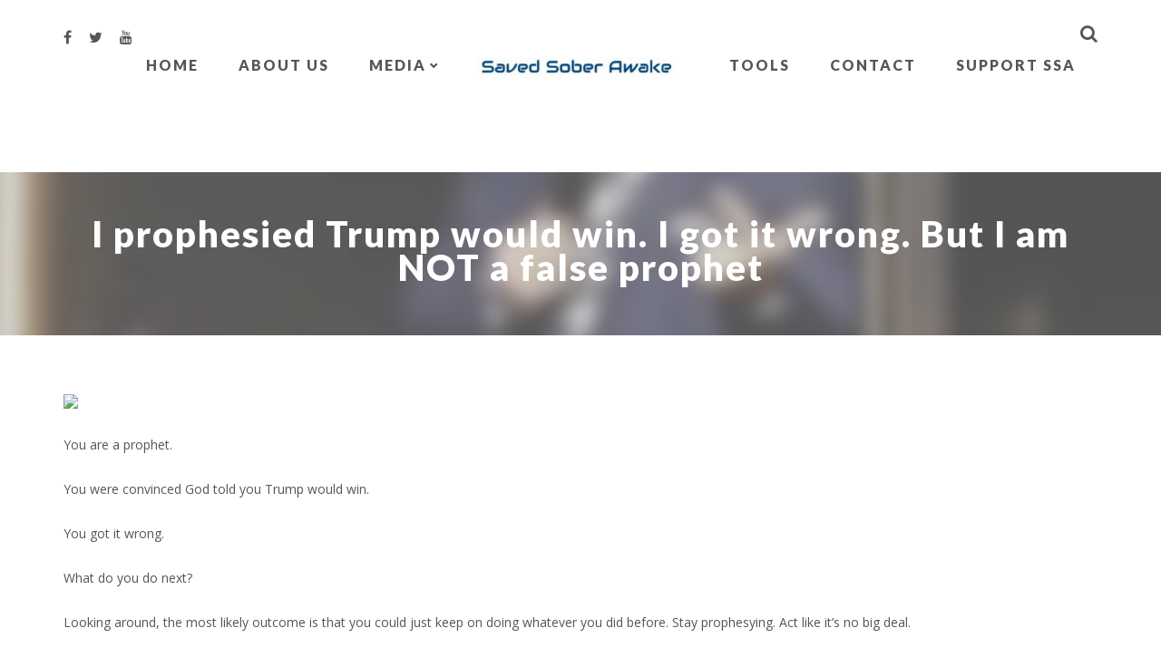

--- FILE ---
content_type: text/html; charset=UTF-8
request_url: http://savedsoberawake.com/i-prophesied-trump-would-win-i-got-it-wrong-but-i-am-not-a-false-prophet-eternity-news
body_size: 15376
content:
<!DOCTYPE html>
<html lang="en-US">
<head>
	<meta charset="UTF-8">
	<meta name="viewport" content="width=device-width, initial-scale=1, maximum-scale=1, user-scalable=no" />
	<meta name="format-detection" content="telephone=no" />
	<link href="//www.google-analytics.com" rel="dns-prefetch">
			<link rel="shortcut icon" href="http://savedsoberawake.com/wp-content/uploads/2018/01/favicon.png" />
		<link rel="profile" href="http://gmpg.org/xfn/11">
	<link rel="pingback" href="http://savedsoberawake.com/xmlrpc.php">
	<meta name='robots' content='index, follow, max-image-preview:large, max-snippet:-1, max-video-preview:-1' />

	<!-- This site is optimized with the Yoast SEO plugin v20.1 - https://yoast.com/wordpress/plugins/seo/ -->
	<title>I prophesied Trump would win. I got it wrong. But I am NOT a false prophet - Saved Sober Awake</title>
	<meta name="description" content="You are a prophet. You were convinced God told you Trump would win. You got it wrong. What do you do next? Looking around, the most likely outcome is that" />
	<link rel="canonical" href="http://savedsoberawake.com/i-prophesied-trump-would-win-i-got-it-wrong-but-i-am-not-a-false-prophet-eternity-news" />
	<meta property="og:locale" content="en_US" />
	<meta property="og:type" content="article" />
	<meta property="og:title" content="I prophesied Trump would win. I got it wrong. But I am NOT a false prophet - Saved Sober Awake" />
	<meta property="og:description" content="You are a prophet. You were convinced God told you Trump would win. You got it wrong. What do you do next? Looking around, the most likely outcome is that" />
	<meta property="og:url" content="http://savedsoberawake.com/i-prophesied-trump-would-win-i-got-it-wrong-but-i-am-not-a-false-prophet-eternity-news" />
	<meta property="og:site_name" content="Saved Sober Awake" />
	<meta property="article:published_time" content="2020-12-01T12:01:36+00:00" />
	<meta property="article:modified_time" content="2022-05-03T11:01:17+00:00" />
	<meta property="og:image" content="http://savedsoberawake.com/wp-content/uploads/2020/12/jeremiah-Johnson-1000x563-1.jpg" />
	<meta property="og:image:width" content="1000" />
	<meta property="og:image:height" content="563" />
	<meta property="og:image:type" content="image/jpeg" />
	<meta name="author" content="savedsoberawake" />
	<meta name="twitter:card" content="summary_large_image" />
	<meta name="twitter:label1" content="Written by" />
	<meta name="twitter:data1" content="savedsoberawake" />
	<meta name="twitter:label2" content="Est. reading time" />
	<meta name="twitter:data2" content="4 minutes" />
	<script type="application/ld+json" class="yoast-schema-graph">{"@context":"https://schema.org","@graph":[{"@type":"Article","@id":"http://savedsoberawake.com/i-prophesied-trump-would-win-i-got-it-wrong-but-i-am-not-a-false-prophet-eternity-news#article","isPartOf":{"@id":"http://savedsoberawake.com/i-prophesied-trump-would-win-i-got-it-wrong-but-i-am-not-a-false-prophet-eternity-news"},"author":{"name":"savedsoberawake","@id":"http://savedsoberawake.com/#/schema/person/cf75f0756734539cb1a876a36d784f00"},"headline":"I prophesied Trump would win. I got it wrong. But I am NOT a false prophet","datePublished":"2020-12-01T12:01:36+00:00","dateModified":"2022-05-03T11:01:17+00:00","mainEntityOfPage":{"@id":"http://savedsoberawake.com/i-prophesied-trump-would-win-i-got-it-wrong-but-i-am-not-a-false-prophet-eternity-news"},"wordCount":797,"commentCount":0,"publisher":{"@id":"http://savedsoberawake.com/#organization"},"image":{"@id":"http://savedsoberawake.com/i-prophesied-trump-would-win-i-got-it-wrong-but-i-am-not-a-false-prophet-eternity-news#primaryimage"},"thumbnailUrl":"http://savedsoberawake.com/wp-content/uploads/2020/12/jeremiah-Johnson-1000x563-1.jpg","articleSection":["Latest News For General Discussion"],"inLanguage":"en-US","potentialAction":[{"@type":"CommentAction","name":"Comment","target":["http://savedsoberawake.com/i-prophesied-trump-would-win-i-got-it-wrong-but-i-am-not-a-false-prophet-eternity-news#respond"]}]},{"@type":"WebPage","@id":"http://savedsoberawake.com/i-prophesied-trump-would-win-i-got-it-wrong-but-i-am-not-a-false-prophet-eternity-news","url":"http://savedsoberawake.com/i-prophesied-trump-would-win-i-got-it-wrong-but-i-am-not-a-false-prophet-eternity-news","name":"I prophesied Trump would win. I got it wrong. But I am NOT a false prophet - Saved Sober Awake","isPartOf":{"@id":"http://savedsoberawake.com/#website"},"primaryImageOfPage":{"@id":"http://savedsoberawake.com/i-prophesied-trump-would-win-i-got-it-wrong-but-i-am-not-a-false-prophet-eternity-news#primaryimage"},"image":{"@id":"http://savedsoberawake.com/i-prophesied-trump-would-win-i-got-it-wrong-but-i-am-not-a-false-prophet-eternity-news#primaryimage"},"thumbnailUrl":"http://savedsoberawake.com/wp-content/uploads/2020/12/jeremiah-Johnson-1000x563-1.jpg","datePublished":"2020-12-01T12:01:36+00:00","dateModified":"2022-05-03T11:01:17+00:00","description":"You are a prophet. You were convinced God told you Trump would win. You got it wrong. What do you do next? Looking around, the most likely outcome is that","breadcrumb":{"@id":"http://savedsoberawake.com/i-prophesied-trump-would-win-i-got-it-wrong-but-i-am-not-a-false-prophet-eternity-news#breadcrumb"},"inLanguage":"en-US","potentialAction":[{"@type":"ReadAction","target":["http://savedsoberawake.com/i-prophesied-trump-would-win-i-got-it-wrong-but-i-am-not-a-false-prophet-eternity-news"]}]},{"@type":"ImageObject","inLanguage":"en-US","@id":"http://savedsoberawake.com/i-prophesied-trump-would-win-i-got-it-wrong-but-i-am-not-a-false-prophet-eternity-news#primaryimage","url":"http://savedsoberawake.com/wp-content/uploads/2020/12/jeremiah-Johnson-1000x563-1.jpg","contentUrl":"http://savedsoberawake.com/wp-content/uploads/2020/12/jeremiah-Johnson-1000x563-1.jpg","width":1000,"height":563},{"@type":"BreadcrumbList","@id":"http://savedsoberawake.com/i-prophesied-trump-would-win-i-got-it-wrong-but-i-am-not-a-false-prophet-eternity-news#breadcrumb","itemListElement":[{"@type":"ListItem","position":1,"name":"Home","item":"http://savedsoberawake.com/"},{"@type":"ListItem","position":2,"name":"I prophesied Trump would win. I got it wrong. But I am NOT a false prophet"}]},{"@type":"WebSite","@id":"http://savedsoberawake.com/#website","url":"http://savedsoberawake.com/","name":"Saved Sober Awake","description":"","publisher":{"@id":"http://savedsoberawake.com/#organization"},"potentialAction":[{"@type":"SearchAction","target":{"@type":"EntryPoint","urlTemplate":"http://savedsoberawake.com/?s={search_term_string}"},"query-input":"required name=search_term_string"}],"inLanguage":"en-US"},{"@type":"Organization","@id":"http://savedsoberawake.com/#organization","name":"Saved Sober Awake","url":"http://savedsoberawake.com/","logo":{"@type":"ImageObject","inLanguage":"en-US","@id":"http://savedsoberawake.com/#/schema/logo/image/","url":"http://savedsoberawake.com/wp-content/uploads/2018/01/favicon.png","contentUrl":"http://savedsoberawake.com/wp-content/uploads/2018/01/favicon.png","width":1024,"height":1024,"caption":"Saved Sober Awake"},"image":{"@id":"http://savedsoberawake.com/#/schema/logo/image/"}},{"@type":"Person","@id":"http://savedsoberawake.com/#/schema/person/cf75f0756734539cb1a876a36d784f00","name":"savedsoberawake","image":{"@type":"ImageObject","inLanguage":"en-US","@id":"http://savedsoberawake.com/#/schema/person/image/","url":"http://0.gravatar.com/avatar/c0d5ad866a0b7fd7a6c13893d37337e4?s=96&d=mm&r=g","contentUrl":"http://0.gravatar.com/avatar/c0d5ad866a0b7fd7a6c13893d37337e4?s=96&d=mm&r=g","caption":"savedsoberawake"}}]}</script>
	<!-- / Yoast SEO plugin. -->


<link rel='dns-prefetch' href='//fonts.googleapis.com' />
<link rel="alternate" type="application/rss+xml" title="Saved Sober Awake &raquo; Feed" href="http://savedsoberawake.com/feed" />
<link rel="alternate" type="application/rss+xml" title="Saved Sober Awake &raquo; Comments Feed" href="http://savedsoberawake.com/comments/feed" />
<link rel="alternate" type="application/rss+xml" title="Saved Sober Awake &raquo; I prophesied Trump would win. I got it wrong. But I am NOT a false prophet Comments Feed" href="http://savedsoberawake.com/i-prophesied-trump-would-win-i-got-it-wrong-but-i-am-not-a-false-prophet-eternity-news/feed" />
		<!-- This site uses the Google Analytics by ExactMetrics plugin v7.12.1 - Using Analytics tracking - https://www.exactmetrics.com/ -->
							<script
				src="//www.googletagmanager.com/gtag/js?id=UA-17902692-12"  data-cfasync="false" data-wpfc-render="false" type="text/javascript" async></script>
			<script data-cfasync="false" data-wpfc-render="false" type="text/javascript">
				var em_version = '7.12.1';
				var em_track_user = true;
				var em_no_track_reason = '';
				
								var disableStrs = [
															'ga-disable-UA-17902692-12',
									];

				/* Function to detect opted out users */
				function __gtagTrackerIsOptedOut() {
					for (var index = 0; index < disableStrs.length; index++) {
						if (document.cookie.indexOf(disableStrs[index] + '=true') > -1) {
							return true;
						}
					}

					return false;
				}

				/* Disable tracking if the opt-out cookie exists. */
				if (__gtagTrackerIsOptedOut()) {
					for (var index = 0; index < disableStrs.length; index++) {
						window[disableStrs[index]] = true;
					}
				}

				/* Opt-out function */
				function __gtagTrackerOptout() {
					for (var index = 0; index < disableStrs.length; index++) {
						document.cookie = disableStrs[index] + '=true; expires=Thu, 31 Dec 2099 23:59:59 UTC; path=/';
						window[disableStrs[index]] = true;
					}
				}

				if ('undefined' === typeof gaOptout) {
					function gaOptout() {
						__gtagTrackerOptout();
					}
				}
								window.dataLayer = window.dataLayer || [];

				window.ExactMetricsDualTracker = {
					helpers: {},
					trackers: {},
				};
				if (em_track_user) {
					function __gtagDataLayer() {
						dataLayer.push(arguments);
					}

					function __gtagTracker(type, name, parameters) {
						if (!parameters) {
							parameters = {};
						}

						if (parameters.send_to) {
							__gtagDataLayer.apply(null, arguments);
							return;
						}

						if (type === 'event') {
							
														parameters.send_to = exactmetrics_frontend.ua;
							__gtagDataLayer(type, name, parameters);
													} else {
							__gtagDataLayer.apply(null, arguments);
						}
					}

					__gtagTracker('js', new Date());
					__gtagTracker('set', {
						'developer_id.dNDMyYj': true,
											});
															__gtagTracker('config', 'UA-17902692-12', {"forceSSL":"true"} );
										window.gtag = __gtagTracker;										(function () {
						/* https://developers.google.com/analytics/devguides/collection/analyticsjs/ */
						/* ga and __gaTracker compatibility shim. */
						var noopfn = function () {
							return null;
						};
						var newtracker = function () {
							return new Tracker();
						};
						var Tracker = function () {
							return null;
						};
						var p = Tracker.prototype;
						p.get = noopfn;
						p.set = noopfn;
						p.send = function () {
							var args = Array.prototype.slice.call(arguments);
							args.unshift('send');
							__gaTracker.apply(null, args);
						};
						var __gaTracker = function () {
							var len = arguments.length;
							if (len === 0) {
								return;
							}
							var f = arguments[len - 1];
							if (typeof f !== 'object' || f === null || typeof f.hitCallback !== 'function') {
								if ('send' === arguments[0]) {
									var hitConverted, hitObject = false, action;
									if ('event' === arguments[1]) {
										if ('undefined' !== typeof arguments[3]) {
											hitObject = {
												'eventAction': arguments[3],
												'eventCategory': arguments[2],
												'eventLabel': arguments[4],
												'value': arguments[5] ? arguments[5] : 1,
											}
										}
									}
									if ('pageview' === arguments[1]) {
										if ('undefined' !== typeof arguments[2]) {
											hitObject = {
												'eventAction': 'page_view',
												'page_path': arguments[2],
											}
										}
									}
									if (typeof arguments[2] === 'object') {
										hitObject = arguments[2];
									}
									if (typeof arguments[5] === 'object') {
										Object.assign(hitObject, arguments[5]);
									}
									if ('undefined' !== typeof arguments[1].hitType) {
										hitObject = arguments[1];
										if ('pageview' === hitObject.hitType) {
											hitObject.eventAction = 'page_view';
										}
									}
									if (hitObject) {
										action = 'timing' === arguments[1].hitType ? 'timing_complete' : hitObject.eventAction;
										hitConverted = mapArgs(hitObject);
										__gtagTracker('event', action, hitConverted);
									}
								}
								return;
							}

							function mapArgs(args) {
								var arg, hit = {};
								var gaMap = {
									'eventCategory': 'event_category',
									'eventAction': 'event_action',
									'eventLabel': 'event_label',
									'eventValue': 'event_value',
									'nonInteraction': 'non_interaction',
									'timingCategory': 'event_category',
									'timingVar': 'name',
									'timingValue': 'value',
									'timingLabel': 'event_label',
									'page': 'page_path',
									'location': 'page_location',
									'title': 'page_title',
								};
								for (arg in args) {
																		if (!(!args.hasOwnProperty(arg) || !gaMap.hasOwnProperty(arg))) {
										hit[gaMap[arg]] = args[arg];
									} else {
										hit[arg] = args[arg];
									}
								}
								return hit;
							}

							try {
								f.hitCallback();
							} catch (ex) {
							}
						};
						__gaTracker.create = newtracker;
						__gaTracker.getByName = newtracker;
						__gaTracker.getAll = function () {
							return [];
						};
						__gaTracker.remove = noopfn;
						__gaTracker.loaded = true;
						window['__gaTracker'] = __gaTracker;
					})();
									} else {
										console.log("");
					(function () {
						function __gtagTracker() {
							return null;
						}

						window['__gtagTracker'] = __gtagTracker;
						window['gtag'] = __gtagTracker;
					})();
									}
			</script>
				<!-- / Google Analytics by ExactMetrics -->
		<script type="text/javascript">
window._wpemojiSettings = {"baseUrl":"https:\/\/s.w.org\/images\/core\/emoji\/14.0.0\/72x72\/","ext":".png","svgUrl":"https:\/\/s.w.org\/images\/core\/emoji\/14.0.0\/svg\/","svgExt":".svg","source":{"concatemoji":"http:\/\/savedsoberawake.com\/wp-includes\/js\/wp-emoji-release.min.js?ver=6.1.9"}};
/*! This file is auto-generated */
!function(e,a,t){var n,r,o,i=a.createElement("canvas"),p=i.getContext&&i.getContext("2d");function s(e,t){var a=String.fromCharCode,e=(p.clearRect(0,0,i.width,i.height),p.fillText(a.apply(this,e),0,0),i.toDataURL());return p.clearRect(0,0,i.width,i.height),p.fillText(a.apply(this,t),0,0),e===i.toDataURL()}function c(e){var t=a.createElement("script");t.src=e,t.defer=t.type="text/javascript",a.getElementsByTagName("head")[0].appendChild(t)}for(o=Array("flag","emoji"),t.supports={everything:!0,everythingExceptFlag:!0},r=0;r<o.length;r++)t.supports[o[r]]=function(e){if(p&&p.fillText)switch(p.textBaseline="top",p.font="600 32px Arial",e){case"flag":return s([127987,65039,8205,9895,65039],[127987,65039,8203,9895,65039])?!1:!s([55356,56826,55356,56819],[55356,56826,8203,55356,56819])&&!s([55356,57332,56128,56423,56128,56418,56128,56421,56128,56430,56128,56423,56128,56447],[55356,57332,8203,56128,56423,8203,56128,56418,8203,56128,56421,8203,56128,56430,8203,56128,56423,8203,56128,56447]);case"emoji":return!s([129777,127995,8205,129778,127999],[129777,127995,8203,129778,127999])}return!1}(o[r]),t.supports.everything=t.supports.everything&&t.supports[o[r]],"flag"!==o[r]&&(t.supports.everythingExceptFlag=t.supports.everythingExceptFlag&&t.supports[o[r]]);t.supports.everythingExceptFlag=t.supports.everythingExceptFlag&&!t.supports.flag,t.DOMReady=!1,t.readyCallback=function(){t.DOMReady=!0},t.supports.everything||(n=function(){t.readyCallback()},a.addEventListener?(a.addEventListener("DOMContentLoaded",n,!1),e.addEventListener("load",n,!1)):(e.attachEvent("onload",n),a.attachEvent("onreadystatechange",function(){"complete"===a.readyState&&t.readyCallback()})),(e=t.source||{}).concatemoji?c(e.concatemoji):e.wpemoji&&e.twemoji&&(c(e.twemoji),c(e.wpemoji)))}(window,document,window._wpemojiSettings);
</script>
<style type="text/css">
img.wp-smiley,
img.emoji {
	display: inline !important;
	border: none !important;
	box-shadow: none !important;
	height: 1em !important;
	width: 1em !important;
	margin: 0 0.07em !important;
	vertical-align: -0.1em !important;
	background: none !important;
	padding: 0 !important;
}
</style>
	<link rel='stylesheet' id='wp-block-library-css' href='http://savedsoberawake.com/wp-includes/css/dist/block-library/style.min.css?ver=6.1.9' type='text/css' media='all' />
<link rel='stylesheet' id='classic-theme-styles-css' href='http://savedsoberawake.com/wp-includes/css/classic-themes.min.css?ver=1' type='text/css' media='all' />
<style id='global-styles-inline-css' type='text/css'>
body{--wp--preset--color--black: #000000;--wp--preset--color--cyan-bluish-gray: #abb8c3;--wp--preset--color--white: #ffffff;--wp--preset--color--pale-pink: #f78da7;--wp--preset--color--vivid-red: #cf2e2e;--wp--preset--color--luminous-vivid-orange: #ff6900;--wp--preset--color--luminous-vivid-amber: #fcb900;--wp--preset--color--light-green-cyan: #7bdcb5;--wp--preset--color--vivid-green-cyan: #00d084;--wp--preset--color--pale-cyan-blue: #8ed1fc;--wp--preset--color--vivid-cyan-blue: #0693e3;--wp--preset--color--vivid-purple: #9b51e0;--wp--preset--gradient--vivid-cyan-blue-to-vivid-purple: linear-gradient(135deg,rgba(6,147,227,1) 0%,rgb(155,81,224) 100%);--wp--preset--gradient--light-green-cyan-to-vivid-green-cyan: linear-gradient(135deg,rgb(122,220,180) 0%,rgb(0,208,130) 100%);--wp--preset--gradient--luminous-vivid-amber-to-luminous-vivid-orange: linear-gradient(135deg,rgba(252,185,0,1) 0%,rgba(255,105,0,1) 100%);--wp--preset--gradient--luminous-vivid-orange-to-vivid-red: linear-gradient(135deg,rgba(255,105,0,1) 0%,rgb(207,46,46) 100%);--wp--preset--gradient--very-light-gray-to-cyan-bluish-gray: linear-gradient(135deg,rgb(238,238,238) 0%,rgb(169,184,195) 100%);--wp--preset--gradient--cool-to-warm-spectrum: linear-gradient(135deg,rgb(74,234,220) 0%,rgb(151,120,209) 20%,rgb(207,42,186) 40%,rgb(238,44,130) 60%,rgb(251,105,98) 80%,rgb(254,248,76) 100%);--wp--preset--gradient--blush-light-purple: linear-gradient(135deg,rgb(255,206,236) 0%,rgb(152,150,240) 100%);--wp--preset--gradient--blush-bordeaux: linear-gradient(135deg,rgb(254,205,165) 0%,rgb(254,45,45) 50%,rgb(107,0,62) 100%);--wp--preset--gradient--luminous-dusk: linear-gradient(135deg,rgb(255,203,112) 0%,rgb(199,81,192) 50%,rgb(65,88,208) 100%);--wp--preset--gradient--pale-ocean: linear-gradient(135deg,rgb(255,245,203) 0%,rgb(182,227,212) 50%,rgb(51,167,181) 100%);--wp--preset--gradient--electric-grass: linear-gradient(135deg,rgb(202,248,128) 0%,rgb(113,206,126) 100%);--wp--preset--gradient--midnight: linear-gradient(135deg,rgb(2,3,129) 0%,rgb(40,116,252) 100%);--wp--preset--duotone--dark-grayscale: url('#wp-duotone-dark-grayscale');--wp--preset--duotone--grayscale: url('#wp-duotone-grayscale');--wp--preset--duotone--purple-yellow: url('#wp-duotone-purple-yellow');--wp--preset--duotone--blue-red: url('#wp-duotone-blue-red');--wp--preset--duotone--midnight: url('#wp-duotone-midnight');--wp--preset--duotone--magenta-yellow: url('#wp-duotone-magenta-yellow');--wp--preset--duotone--purple-green: url('#wp-duotone-purple-green');--wp--preset--duotone--blue-orange: url('#wp-duotone-blue-orange');--wp--preset--font-size--small: 13px;--wp--preset--font-size--medium: 20px;--wp--preset--font-size--large: 36px;--wp--preset--font-size--x-large: 42px;--wp--preset--spacing--20: 0.44rem;--wp--preset--spacing--30: 0.67rem;--wp--preset--spacing--40: 1rem;--wp--preset--spacing--50: 1.5rem;--wp--preset--spacing--60: 2.25rem;--wp--preset--spacing--70: 3.38rem;--wp--preset--spacing--80: 5.06rem;}:where(.is-layout-flex){gap: 0.5em;}body .is-layout-flow > .alignleft{float: left;margin-inline-start: 0;margin-inline-end: 2em;}body .is-layout-flow > .alignright{float: right;margin-inline-start: 2em;margin-inline-end: 0;}body .is-layout-flow > .aligncenter{margin-left: auto !important;margin-right: auto !important;}body .is-layout-constrained > .alignleft{float: left;margin-inline-start: 0;margin-inline-end: 2em;}body .is-layout-constrained > .alignright{float: right;margin-inline-start: 2em;margin-inline-end: 0;}body .is-layout-constrained > .aligncenter{margin-left: auto !important;margin-right: auto !important;}body .is-layout-constrained > :where(:not(.alignleft):not(.alignright):not(.alignfull)){max-width: var(--wp--style--global--content-size);margin-left: auto !important;margin-right: auto !important;}body .is-layout-constrained > .alignwide{max-width: var(--wp--style--global--wide-size);}body .is-layout-flex{display: flex;}body .is-layout-flex{flex-wrap: wrap;align-items: center;}body .is-layout-flex > *{margin: 0;}:where(.wp-block-columns.is-layout-flex){gap: 2em;}.has-black-color{color: var(--wp--preset--color--black) !important;}.has-cyan-bluish-gray-color{color: var(--wp--preset--color--cyan-bluish-gray) !important;}.has-white-color{color: var(--wp--preset--color--white) !important;}.has-pale-pink-color{color: var(--wp--preset--color--pale-pink) !important;}.has-vivid-red-color{color: var(--wp--preset--color--vivid-red) !important;}.has-luminous-vivid-orange-color{color: var(--wp--preset--color--luminous-vivid-orange) !important;}.has-luminous-vivid-amber-color{color: var(--wp--preset--color--luminous-vivid-amber) !important;}.has-light-green-cyan-color{color: var(--wp--preset--color--light-green-cyan) !important;}.has-vivid-green-cyan-color{color: var(--wp--preset--color--vivid-green-cyan) !important;}.has-pale-cyan-blue-color{color: var(--wp--preset--color--pale-cyan-blue) !important;}.has-vivid-cyan-blue-color{color: var(--wp--preset--color--vivid-cyan-blue) !important;}.has-vivid-purple-color{color: var(--wp--preset--color--vivid-purple) !important;}.has-black-background-color{background-color: var(--wp--preset--color--black) !important;}.has-cyan-bluish-gray-background-color{background-color: var(--wp--preset--color--cyan-bluish-gray) !important;}.has-white-background-color{background-color: var(--wp--preset--color--white) !important;}.has-pale-pink-background-color{background-color: var(--wp--preset--color--pale-pink) !important;}.has-vivid-red-background-color{background-color: var(--wp--preset--color--vivid-red) !important;}.has-luminous-vivid-orange-background-color{background-color: var(--wp--preset--color--luminous-vivid-orange) !important;}.has-luminous-vivid-amber-background-color{background-color: var(--wp--preset--color--luminous-vivid-amber) !important;}.has-light-green-cyan-background-color{background-color: var(--wp--preset--color--light-green-cyan) !important;}.has-vivid-green-cyan-background-color{background-color: var(--wp--preset--color--vivid-green-cyan) !important;}.has-pale-cyan-blue-background-color{background-color: var(--wp--preset--color--pale-cyan-blue) !important;}.has-vivid-cyan-blue-background-color{background-color: var(--wp--preset--color--vivid-cyan-blue) !important;}.has-vivid-purple-background-color{background-color: var(--wp--preset--color--vivid-purple) !important;}.has-black-border-color{border-color: var(--wp--preset--color--black) !important;}.has-cyan-bluish-gray-border-color{border-color: var(--wp--preset--color--cyan-bluish-gray) !important;}.has-white-border-color{border-color: var(--wp--preset--color--white) !important;}.has-pale-pink-border-color{border-color: var(--wp--preset--color--pale-pink) !important;}.has-vivid-red-border-color{border-color: var(--wp--preset--color--vivid-red) !important;}.has-luminous-vivid-orange-border-color{border-color: var(--wp--preset--color--luminous-vivid-orange) !important;}.has-luminous-vivid-amber-border-color{border-color: var(--wp--preset--color--luminous-vivid-amber) !important;}.has-light-green-cyan-border-color{border-color: var(--wp--preset--color--light-green-cyan) !important;}.has-vivid-green-cyan-border-color{border-color: var(--wp--preset--color--vivid-green-cyan) !important;}.has-pale-cyan-blue-border-color{border-color: var(--wp--preset--color--pale-cyan-blue) !important;}.has-vivid-cyan-blue-border-color{border-color: var(--wp--preset--color--vivid-cyan-blue) !important;}.has-vivid-purple-border-color{border-color: var(--wp--preset--color--vivid-purple) !important;}.has-vivid-cyan-blue-to-vivid-purple-gradient-background{background: var(--wp--preset--gradient--vivid-cyan-blue-to-vivid-purple) !important;}.has-light-green-cyan-to-vivid-green-cyan-gradient-background{background: var(--wp--preset--gradient--light-green-cyan-to-vivid-green-cyan) !important;}.has-luminous-vivid-amber-to-luminous-vivid-orange-gradient-background{background: var(--wp--preset--gradient--luminous-vivid-amber-to-luminous-vivid-orange) !important;}.has-luminous-vivid-orange-to-vivid-red-gradient-background{background: var(--wp--preset--gradient--luminous-vivid-orange-to-vivid-red) !important;}.has-very-light-gray-to-cyan-bluish-gray-gradient-background{background: var(--wp--preset--gradient--very-light-gray-to-cyan-bluish-gray) !important;}.has-cool-to-warm-spectrum-gradient-background{background: var(--wp--preset--gradient--cool-to-warm-spectrum) !important;}.has-blush-light-purple-gradient-background{background: var(--wp--preset--gradient--blush-light-purple) !important;}.has-blush-bordeaux-gradient-background{background: var(--wp--preset--gradient--blush-bordeaux) !important;}.has-luminous-dusk-gradient-background{background: var(--wp--preset--gradient--luminous-dusk) !important;}.has-pale-ocean-gradient-background{background: var(--wp--preset--gradient--pale-ocean) !important;}.has-electric-grass-gradient-background{background: var(--wp--preset--gradient--electric-grass) !important;}.has-midnight-gradient-background{background: var(--wp--preset--gradient--midnight) !important;}.has-small-font-size{font-size: var(--wp--preset--font-size--small) !important;}.has-medium-font-size{font-size: var(--wp--preset--font-size--medium) !important;}.has-large-font-size{font-size: var(--wp--preset--font-size--large) !important;}.has-x-large-font-size{font-size: var(--wp--preset--font-size--x-large) !important;}
.wp-block-navigation a:where(:not(.wp-element-button)){color: inherit;}
:where(.wp-block-columns.is-layout-flex){gap: 2em;}
.wp-block-pullquote{font-size: 1.5em;line-height: 1.6;}
</style>
<link rel='stylesheet' id='contact-form-7-css' href='http://savedsoberawake.com/wp-content/plugins/contact-form-7/includes/css/styles.css?ver=5.7.3' type='text/css' media='all' />
<link rel='stylesheet' id='plyr-css-css' href='http://savedsoberawake.com/wp-content/plugins/easy-video-player/lib/plyr.css?ver=6.1.9' type='text/css' media='all' />
<link rel='stylesheet' id='ideapark-fonts-css' href='https://fonts.googleapis.com/css?family=Lato%3A400%2C700%2C900%7COpen+Sans%3A400%2C700&#038;subset=latin%2Clatin-ext' type='text/css' media='all' />
<link rel='stylesheet' id='ideapark-core-css' href='http://savedsoberawake.com/wp-content/themes/samui/css/min.css?ver=1.0.6.1' type='text/css' media='all' />
<script type='text/javascript' src='http://savedsoberawake.com/wp-content/plugins/google-analytics-dashboard-for-wp/assets/js/frontend-gtag.min.js?ver=7.12.1' id='exactmetrics-frontend-script-js'></script>
<script data-cfasync="false" data-wpfc-render="false" type="text/javascript" id='exactmetrics-frontend-script-js-extra'>/* <![CDATA[ */
var exactmetrics_frontend = {"js_events_tracking":"true","download_extensions":"zip,mp3,mpeg,pdf,docx,pptx,xlsx,rar","inbound_paths":"[{\"path\":\"\\\/go\\\/\",\"label\":\"affiliate\"},{\"path\":\"\\\/recommend\\\/\",\"label\":\"affiliate\"}]","home_url":"http:\/\/savedsoberawake.com","hash_tracking":"false","ua":"UA-17902692-12","v4_id":""};/* ]]> */
</script>
<script type='text/javascript' src='http://savedsoberawake.com/wp-includes/js/jquery/jquery.min.js?ver=3.6.1' id='jquery-core-js'></script>
<script type='text/javascript' src='http://savedsoberawake.com/wp-includes/js/jquery/jquery-migrate.min.js?ver=3.3.2' id='jquery-migrate-js'></script>
<script type='text/javascript' id='jquery-js-after'>
jQuery(document).ready(function() {
	jQuery(".3e2e6dd30a8ccd8097da789098b4f650").click(function() {
		jQuery.post(
			"http://savedsoberawake.com/wp-admin/admin-ajax.php", {
				"action": "quick_adsense_onpost_ad_click",
				"quick_adsense_onpost_ad_index": jQuery(this).attr("data-index"),
				"quick_adsense_nonce": "2d91bff2d3",
			}, function(response) { }
		);
	});
});
</script>
<script type='text/javascript' src='http://savedsoberawake.com/wp-content/plugins/easy-video-player/lib/plyr.js?ver=6.1.9' id='plyr-js-js'></script>
<link rel="https://api.w.org/" href="http://savedsoberawake.com/wp-json/" /><link rel="alternate" type="application/json" href="http://savedsoberawake.com/wp-json/wp/v2/posts/6646" /><link rel="EditURI" type="application/rsd+xml" title="RSD" href="http://savedsoberawake.com/xmlrpc.php?rsd" />
<link rel="wlwmanifest" type="application/wlwmanifest+xml" href="http://savedsoberawake.com/wp-includes/wlwmanifest.xml" />
<meta name="generator" content="WordPress 6.1.9" />
<link rel='shortlink' href='http://savedsoberawake.com/?p=6646' />
<link rel="alternate" type="application/json+oembed" href="http://savedsoberawake.com/wp-json/oembed/1.0/embed?url=http%3A%2F%2Fsavedsoberawake.com%2Fi-prophesied-trump-would-win-i-got-it-wrong-but-i-am-not-a-false-prophet-eternity-news" />
<link rel="alternate" type="text/xml+oembed" href="http://savedsoberawake.com/wp-json/oembed/1.0/embed?url=http%3A%2F%2Fsavedsoberawake.com%2Fi-prophesied-trump-would-win-i-got-it-wrong-but-i-am-not-a-false-prophet-eternity-news&#038;format=xml" />
<script async src="https://pagead2.googlesyndication.com/pagead/js/adsbygoogle.js"></script>
<script>
     (adsbygoogle = window.adsbygoogle || []).push({
          google_ad_client: "ca-pub-4259556651078763",
          enable_page_level_ads: true
     });
</script></head>
<body class="post-template-default single single-post postid-6646 single-format-standard sidebar-disable header-type-2 title-1 white-background yellow-accent sticky-menu slick-slider-enable">
<div id="ajax-search">
	<form action="http://savedsoberawake.com//">
		<input id="ajax-search-input" autocomplete="off" type="text" name="s" placeholder="Type something" value="" />
		<a id="mobilesearch-close" href="#"><i class="fa fa-close"></i></a>
		<button type="submit"><i class="fa fa-search"></i></button>
	</form>
</div>
<div id="ajax-search-result"></div>
<div id="wrap">
	<header id="header">
		<div class="white">
			<div class="container">
				<a id="mobilemenu" href="#"><i class="fa fa-bars"></i></a>
				<a id="mobilesearch" href="#"><i class="fa fa-search"></i></a>

									<div class="soc">
														<a href="https://www.facebook.com/smh.prod.52" target="_blank"><i class="fa fa-facebook"></i></a>
															<a href="https://twitter.com/shakingmyheadpr" target="_blank"><i class="fa fa-twitter"></i></a>
															<a href="https://www.youtube.com/channel/UCZYXd9T8XVYfjOIezHKtMBQ" target="_blank"><i class="fa fa-youtube"></i></a>
												</div>
				
				<div id="menu-shadow"></div>
				<!--Navigation-->
				<nav id="nav" class="preloading">
					<a id="mobilemenu-close" href="#"><i class="fa fa-close"></i></a>
					<!--Menu-->
					<ul id="menu-menu-1" class="menu"><li id="menu-item-747" class="menu-item menu-item-type-custom menu-item-object-custom menu-item-747"><a href="/">Home</a></li>
<li id="menu-item-940" class="menu-item menu-item-type-post_type menu-item-object-page menu-item-940"><a href="http://savedsoberawake.com/about-ssa">About Us</a></li>
<li id="menu-item-1048" class="menu-item menu-item-type-custom menu-item-object-custom menu-item-has-children menu-item-1048"><a href="http://...">Media</a>
<ul class="sub-menu">
	<li id="menu-item-3035" class="menu-item menu-item-type-custom menu-item-object-custom menu-item-3035"><a href="https://shakingmyheadproductions.com/">The Truth Vault</a></li>
	<li id="menu-item-935" class="menu-item menu-item-type-taxonomy menu-item-object-category menu-item-935"><a href="http://savedsoberawake.com/podcast">Podcast</a></li>
	<li id="menu-item-2497" class="menu-item menu-item-type-custom menu-item-object-custom menu-item-2497"><a href="/latest-news">End Time News</a></li>
</ul>
</li>
<li id="menu-item-956" class="menu-item menu-item-type-post_type menu-item-object-page menu-item-956"><a href="http://savedsoberawake.com/free-study-tools">Tools</a></li>
<li id="menu-item-809" class="menu-item menu-item-type-post_type menu-item-object-page menu-item-809"><a href="http://savedsoberawake.com/contact">Contact</a></li>
<li id="menu-item-1049" class="menu-item menu-item-type-post_type menu-item-object-page menu-item-1049"><a href="http://savedsoberawake.com/help-build-out-saved-sober-awake">Support SSA</a></li>
</ul>				</nav>
			</div>
		</div>

		<div class="logo">
			<a href="http://savedsoberawake.com/">									<img src="http://savedsoberawake.com/wp-content/uploads/2019/02/ssa.jpg" alt="" />
								</a>		</div>

					<script>
				(function ($) {
					var $li = $('#nav .menu > li');
					$(".logo").clone().appendTo($('<li class="logo-container"></li>').insertAfter($li.eq(Math.floor($li.length / 2) - 1))).addClass('inner');
				})(jQuery);
			</script>
		
	</header>	<header class="main-header">
					<div class="bg" style="background-image: url(http://savedsoberawake.com/wp-content/uploads/2020/12/jeremiah-Johnson-1000x563-1-300x169.jpg)"></div>
				<div class="container">
			<div class="row">
				<div class="col-xs-12">
					<div class="wrap">
												<h1>I prophesied Trump would win. I got it wrong. But I am NOT a false prophet</h1>
											</div>
				</div>
			</div>
		</div>
	</header>

<div class="container entry-container">

	<div class="row">
		<div class="col-md-12">
			<section role="main" class="post-open cards">
															<article id="post-6646" class="post-6646 post type-post status-publish format-standard has-post-thumbnail hentry category-latest-news">

	
	
	<div class="post-content">

		
		<div class="post-entry">
			<p><img decoding="async" class="wpe_imgrss" src="https://www.eternitynews.com.au/wp-content/uploads/2020/11/jeremiah-Johnson-1000x563.jpg"></p>
<p>You are a prophet.</p>
<p>You were convinced God told you Trump would win.</p>
<div readability="109.59966182614">
<p>You got it wrong.</p>
<p>What do you do next?</p>
<p>Looking around, the most likely outcome is that you could just keep on doing whatever you did before. Stay prophesying. Act like it’s no big deal.</p>
<p>That is how – perhaps – many of those Americans who assert they are prophets may be thinking. Because we are getting to the point where proclaiming that President Trump will win a second term is getting very difficult.</p>
<p>“All the prophets are still saying that Donald Trump is going to win, that God spoke long before this election,” Stephen Strang – the founder of <em>Charisma</em> magazine – tells his podcast <em>The Strang Report</em> in an mid November episode “<a href="https://www.charismapodcastnetwork.com/show/strangreport/d4426cdc-9822-47d6-9e29-62134f0c9131" target="_blank" rel="nofollow noopener noreferrer">We are not to listen to negative reporting.</a>”</p>
<p>Jeremiah Johnson told his YouTube channel: “As someone who is in touch with all the prophets in America, who have prophesied that Donald Trump would win a second term, they are not giving an inch. They are not willing to budge. They are not willing to repent. All of us are unanimous, believing the word God spoke to us that Trump indeed would win a re-election. And that what’s happening right now, the false prophets of the media literally cutting themselves, they are dancing in the street, they are shouting.”</p>
<blockquote readability="6"><p>“I don’t believe that if you miss a prophecy [it] makes you a false prophet.” – Jeremiah Johnson</p></blockquote>
<p>Johnson follows up his reassertion of Trump prophecy with “meanwhile there are much larger issues on our hands that just a presidency. I have told people this, listen, if he does not end up getting re-elected I will openly repent to the body of Christ.”</p>
<p>“I don’t believe that if you miss a prophecy [it] makes you a false prophet.”</p>
<p>“… In 2 Corinthians 14 it says, ‘Let two or three prophets speak and let the others judge. If prophecy in the New Testament was 100 per cent accurate all the time then why would we need to judge prophecy?’</p>
<p>“I am not making excuses for inaccurate prophecy but here’s my thing: Listen to the blindness and hypocrisy going on right now. People who voted for a totally anti-Christ agenda …”</p>
<p>Johnson’s video has received 100,000s of views since he put it up on November 11, one week after the US presidential election. If prophecy is to be tested perhaps it could be done before such widespread release.</p>
<p>Kris Valloton, Senior Associate Leader of Bethel Church and co-founder of Bethel School of Supernatural Ministry, retracted an apology for his Trump prediction (<a href="https://www.eternitynews.com.au/world/one-prophet-apologises-then-deletes-it-others-double-down-on-trump-victory-prediction/">reported by Eternity</a>). He <a href="https://www.krisvallotton.com/what-a-false-prophet-is-and-how-not-to-become-one" target="_blank" rel="nofollow noopener noreferrer">recently posted</a> a definition of a false prophet: “Getting a word wrong does not make you a false prophet … A false prophet is not someone who gives a bad prophetic word, but instead is someone who has an evil heart.”</p>
<p>Valloton has some wise things to say that might fit the definition of a prophet not being a foreteller, but simply a messenger of God’s word.</p>
<p>He gives five tests:</p>
<ul>
<li>“Does the prophet believe in the redemptive work of the Son of God?”</li>
<li>“False prophets do not like to listen to anyone – God tells them everything.</li>
<li>“False prophets are not motivated by love, but are motivated by a need to be noticed.</li>
<li>“False prophets commonly use fear to motivate people.</li>
<li>“False prophets are not in covenant relationship with the body of Christ.”</li>
</ul>
<p>Wise words. But they still don’t fix the problem caused by the prophets’ Trump predictions. Because the ordinary Christian is left with the difficulty of many who assert they are prophets prophesying the re-election of Donald Trump, and it not coming true.</p>
<p>Maybe these leaders fail the Valloton test that says “false prophets do not like to listen to anyone – God tells them everything.” Or maybe there was no-one to tell them that despite really thinking Trump was best for America, that does not mean God told you he would be re-elected.</p>
<blockquote readability="5"><p>“There was no conspiracy. We lost the election.” – Hugh Hewett</p></blockquote>
<p>More and more of the conservative media in the US have shifted to saying Trump lost.</p>
<p><em>National Review</em> was one of the first to go. Now Salem Radio, the main Christian talk network in the US, has made a similar move.</p>
<p>“There was no conspiracy,” Salem’s Hugh Hewett told his listeners.”We lost the election. It broke my heart.”</p>
<p>Hewett refuses to put allegations of massive election fraud to air. Salem is an extremely conservative radio network.</p>
<p>The prophets are being deserted by even the right-wing media.</p>
<p><span id="tve_leads_end_content" class="c10"></span></p>
<div class="bottomAction">
<div class="keyAction actionFeedback" id="actionFeedback" data-location="article end" readability="5.6756756756757">
<div class="actionHeading" readability="6.4105263157895">
<h4>Feedback</h4>
<p>How do you feel about modern-day prophecy? Join the conversation at our <a href="https://www.facebook.com/EternityNews">Facebook</a> page.</p>
</div>
<div class="actionFeedbackForm" readability="6"><noscript class="ninja-forms-noscript-message" readability="2"></p>
<p>Notice: JavaScript is required for this content.</p>
<p></noscript></p>
</div>
<p>]]&gt;</p>
</div>
</div>
<p>]]&gt;</p>
</div>
<!--CusAds0-->
<div style="font-size: 0px; height: 0px; line-height: 0px; margin: 0; padding: 0; clear: both;"></div>			
							<div class="post-comments-link"><a href="http://savedsoberawake.com/i-prophesied-trump-would-win-i-got-it-wrong-but-i-am-not-a-false-prophet-eternity-news#respond">No comments</a></div>
										<div class="bottom  with-comments">
					<div class="row">
																			<div class="soc meta-share col-sm-12">
								<span>Share:</span>
								<a target="_blank" href="https://www.facebook.com/sharer/sharer.php?u=http%3A%2F%2Fsavedsoberawake.com%2Fi-prophesied-trump-would-win-i-got-it-wrong-but-i-am-not-a-false-prophet-eternity-news"><i class="fa fa-facebook"></i></a>
								<a target="_blank" href="https://twitter.com/home?status=Check%20out%20this%20article:%20I%20prophesied%20Trump%20would%20win.%20I%20got%20it%20wrong.%20But%20I%20am%20NOT%20a%20false%20prophet%20-%20http%3A%2F%2Fsavedsoberawake.com%2Fi-prophesied-trump-would-win-i-got-it-wrong-but-i-am-not-a-false-prophet-eternity-news"><i class="fa fa-twitter"></i></a>
								<a target="_blank" data-pin-do="skipLink" href="https://pinterest.com/pin/create/button/?url=http%3A%2F%2Fsavedsoberawake.com%2Fi-prophesied-trump-would-win-i-got-it-wrong-but-i-am-not-a-false-prophet-eternity-news&media=http%3A%2F%2Fsavedsoberawake.com%2Fwp-content%2Fuploads%2F2020%2F12%2Fjeremiah-Johnson-1000x563-1.jpg&description=I%20prophesied%20Trump%20would%20win.%20I%20got%20it%20wrong.%20But%20I%20am%20NOT%20a%20false%20prophet"><i class="fa fa-pinterest"></i></a>
								<a target="_blank" href="https://plus.google.com/share?url=http%3A%2F%2Fsavedsoberawake.com%2Fi-prophesied-trump-would-win-i-got-it-wrong-but-i-am-not-a-false-prophet-eternity-news"><i class="fa fa-google-plus"></i></a>
							</div>
											</div>
				</div>
			
		</div>

	</div>

	
				<nav class="post-navigation" role="navigation">
		<div class="nav-links">
			<div class="nav-previous"><span>Previous Post</span><a href="http://savedsoberawake.com/suspected-militants-kill-four-christians-in-remote-indonesian-village-the-guardian" rel="prev"><span class="meta-nav"><i class="fa fa-chevron-left"></i></span> Suspected militants kill four Christians in remote Indonesian village</a></div><div class="nav-next"><span>Next Post</span><a href="http://savedsoberawake.com/pandemic-economy-worsen-situation-for-syrias-minority-christians-crux-now" rel="next">Pandemic, economy worsen situation for Syria’s minority Christians <span class="meta-nav"><i class="fa fa-chevron-right"></i></span></a></div>		</div>
		<!-- .nav-links -->
	</nav><!-- .navigation -->
		
					<article id="post-6646" class="post-related post-6646 post type-post status-publish format-standard has-post-thumbnail hentry category-latest-news">
			<h4>You Might Also Like</h4>

			<div class="row">
									<div class="col-sm-4">
													<div class="post-img">
								<a href="http://savedsoberawake.com/end-times-pastor-irvin-baxter-the-hatred-of-trump-is-deeply-inhuman-and-satanic-right-wing-watch"><img width="230" height="150" src="http://savedsoberawake.com/wp-content/uploads/2019/11/Irvin-Baxter-230x150.jpg" class="attachment-ideapark-related-thumb size-ideapark-related-thumb wp-post-image" alt="" decoding="async" loading="lazy" /></a>
							</div>
												<h3><a href="http://savedsoberawake.com/end-times-pastor-irvin-baxter-the-hatred-of-trump-is-deeply-inhuman-and-satanic-right-wing-watch">End Times Pastor Irvin Baxter: The Hatred of Trump Is &#8216;Deeply Inhuman&#8217; and Satanic</a></h3>

						<div class="post-meta post-date">
							November 13, 2019						</div>
					</div>
									<div class="col-sm-4">
													<div class="post-img">
								<a href="http://savedsoberawake.com/why-holy-land-christians-are-leaving-bethlehem-birthplace-of-jesus-pete-hegseth-investigates-fox-news"><img width="230" height="150" src="http://savedsoberawake.com/wp-content/uploads/2019/12/Hegseth-Nativity_FOX-AP-230x150.jpg" class="attachment-ideapark-related-thumb size-ideapark-related-thumb wp-post-image" alt="" decoding="async" loading="lazy" /></a>
							</div>
												<h3><a href="http://savedsoberawake.com/why-holy-land-christians-are-leaving-bethlehem-birthplace-of-jesus-pete-hegseth-investigates-fox-news">Why Holy Land Christians are leaving Bethlehem, birthplace of Jesus</a></h3>

						<div class="post-meta post-date">
							December 3, 2019						</div>
					</div>
									<div class="col-sm-4">
													<div class="post-img">
								<a href="http://savedsoberawake.com/end-of-the-world-biblical-israel-peace-deal-is-one-step-closer-to-armageddon-claim-daily-express"><img width="230" height="150" src="http://savedsoberawake.com/wp-content/uploads/2020/09/1335973-230x150.jpg" class="attachment-ideapark-related-thumb size-ideapark-related-thumb wp-post-image" alt="" decoding="async" loading="lazy" /></a>
							</div>
												<h3><a href="http://savedsoberawake.com/end-of-the-world-biblical-israel-peace-deal-is-one-step-closer-to-armageddon-claim-daily-express">End of the world: &#8216;Biblical&#8217; Israel peace deal is one step closer to Armageddon &#8211; claim</a></h3>

						<div class="post-meta post-date">
							September 16, 2020						</div>
					</div>
							</div>
		</article>
		
	
	<div id="comments" class="post-comments">

		
			<div id="respond" class="comment-respond">
		<h3 id="reply-title" class="comment-reply-title">Leave a Reply</h3><p class="must-log-in">You must be <a href="http://savedsoberawake.com/wp-login.php?redirect_to=http%3A%2F%2Fsavedsoberawake.com%2Fi-prophesied-trump-would-win-i-got-it-wrong-but-i-am-not-a-false-prophet-eternity-news">logged in</a> to post a comment.</p>	</div><!-- #respond -->
	
	</div><!-- #comments -->

</article>

												</section>
		</div>
			</div>

</div>

<footer id="footer" class="widgets light">
		<div class="wrap">
		<div class="container">
							<div class="row footer-sidebar">
	<div class="col-md-3 first">
		<div class="footer-logo">
			<a href="http://savedsoberawake.com/">									<img src="http://savedsoberawake.com/wp-content/uploads/2019/02/ssa.jpg" alt="" />
				
				</a>		</div>
					<div class="contacts hidden-sm hidden-xs">
				Web Design By: <a href="https://seopros.us" rel="nofollow">https://seopros.us</a> | Latest News For General Discussion - <a href="http://savedsoberawake.com/latest-news" rel="nofollow">http://savedsoberawake.com/latest-news</a>			</div>
			</div>
	
		<aside id="recent-posts-6" class="footer-widget widget_recent_entries col-md-3 hidden-sm hidden-xs">
		<h2 class="widget-title">Recent Posts</h2>
		<ul>
											<li>
					<a href="http://savedsoberawake.com/christianity-has-become-another-word-for-conservatism-why-we-should-give-jesus-not-churches-another-chance-toronto-star">‘Christianity has become another word for conservatism’: Why we should give Jesus — not churches — another chance</a>
									</li>
											<li>
					<a href="http://savedsoberawake.com/archivists-discovered-the-oldest-known-map-of-the-stars-under-a-christian-manuscript-cnn">Archivists discovered the oldest known map of the stars under a Christian manuscript</a>
									</li>
											<li>
					<a href="http://savedsoberawake.com/charisma-highlights-prophecy-the-lord-says-do-not-be-distracted-by-the-shaking-charisma-magazine">Charisma Highlights: Prophecy: The Lord Says, &#8216;Do Not Be Distracted by the Shaking&#8217;</a>
									</li>
											<li>
					<a href="http://savedsoberawake.com/is-christianity-really-oppressive-voice-the-christian-post">Is Christianity really oppressive? | Voice &#8211; The Christian Post</a>
									</li>
											<li>
					<a href="http://savedsoberawake.com/as-christian-nationalism-digs-in-differing-visions-surface-religion-news-service">As Christian nationalism digs in, differing visions surface</a>
									</li>
					</ul>

		</aside></div>
<div class="row bottom">
	<div class="col-md-6 col-md-push-6 soc">
						<a href="https://www.facebook.com/smh.prod.52" target="_blank"><i class="fa fa-facebook"></i></a>
							<a href="https://twitter.com/shakingmyheadpr" target="_blank"><i class="fa fa-twitter"></i></a>
							<a href="https://www.youtube.com/channel/UCZYXd9T8XVYfjOIezHKtMBQ" target="_blank"><i class="fa fa-youtube"></i></a>
				</div>
	<div class="col-md-6 col-md-pull-6 copyright">© Copyright 2019, Saved Sober Awake</div>
</div>
					</div>
	</div>
</footer>
</div><!-- #wrap -->
<script type='text/javascript' src='http://savedsoberawake.com/wp-content/plugins/contact-form-7/includes/swv/js/index.js?ver=5.7.3' id='swv-js'></script>
<script type='text/javascript' id='contact-form-7-js-extra'>
/* <![CDATA[ */
var wpcf7 = {"api":{"root":"http:\/\/savedsoberawake.com\/wp-json\/","namespace":"contact-form-7\/v1"}};
/* ]]> */
</script>
<script type='text/javascript' src='http://savedsoberawake.com/wp-content/plugins/contact-form-7/includes/js/index.js?ver=5.7.3' id='contact-form-7-js'></script>
<script type='text/javascript' src='http://savedsoberawake.com/wp-includes/js/imagesloaded.min.js?ver=4.1.4' id='imagesloaded-js'></script>
<script type='text/javascript' src='http://savedsoberawake.com/wp-includes/js/masonry.min.js?ver=4.2.2' id='masonry-js'></script>
<script type='text/javascript' src='http://savedsoberawake.com/wp-includes/js/jquery/jquery.masonry.min.js?ver=3.1.2b' id='jquery-masonry-js'></script>
<script type='text/javascript' id='ideapark-core-js-extra'>
/* <![CDATA[ */
var ideapark_wp_vars = {"themeDir":"\/homepages\/9\/d208161176\/htdocs\/clickandbuilds\/SavedSoberAwake\/wp-content\/themes\/samui","themeUri":"http:\/\/savedsoberawake.com\/wp-content\/themes\/samui","ajaxUrl":"http:\/\/savedsoberawake.com\/wp-admin\/admin-ajax.php","searchUrl":"http:\/\/savedsoberawake.com\/?s=","homeUrl":"http:\/\/savedsoberawake.com\/","stickyMenu":"1","sliderEnable":"1","sliderEffect":"slide","sliderSpeed":"0","sliderInterval":"0","sliderVideoPreview":"30","footer_instagram":"","footer_instagram_style":"big-photos","footer_instagram_access_token":"","footer_instagram_userid":"","footer_instagram_error":""};
/* ]]> */
</script>
<script type='text/javascript' src='http://savedsoberawake.com/wp-content/themes/samui/js/min.js?ver=1.0.6' id='ideapark-core-js'></script>

</body>
</html>













--- FILE ---
content_type: text/html; charset=utf-8
request_url: https://www.google.com/recaptcha/api2/aframe
body_size: 264
content:
<!DOCTYPE HTML><html><head><meta http-equiv="content-type" content="text/html; charset=UTF-8"></head><body><script nonce="9cNg98zKaeAhUgUlrKzroQ">/** Anti-fraud and anti-abuse applications only. See google.com/recaptcha */ try{var clients={'sodar':'https://pagead2.googlesyndication.com/pagead/sodar?'};window.addEventListener("message",function(a){try{if(a.source===window.parent){var b=JSON.parse(a.data);var c=clients[b['id']];if(c){var d=document.createElement('img');d.src=c+b['params']+'&rc='+(localStorage.getItem("rc::a")?sessionStorage.getItem("rc::b"):"");window.document.body.appendChild(d);sessionStorage.setItem("rc::e",parseInt(sessionStorage.getItem("rc::e")||0)+1);localStorage.setItem("rc::h",'1769701584711');}}}catch(b){}});window.parent.postMessage("_grecaptcha_ready", "*");}catch(b){}</script></body></html>

--- FILE ---
content_type: text/css
request_url: http://savedsoberawake.com/wp-content/themes/samui/css/min.css?ver=1.0.6.1
body_size: 26490
content:
/*!
 * Bootstrap v3.3.5 (http://getbootstrap.com)
 * Copyright 2011-2015 Twitter, Inc.
 * Licensed under MIT (https://github.com/twbs/bootstrap/blob/master/LICENSE)
 */

/*!
 * Generated using the Bootstrap Customizer (http://getbootstrap.com/customize/?id=ae7116963e4560e7b184)
 * Config saved to config.json and https://gist.github.com/ae7116963e4560e7b184
 *//*!
 * Bootstrap v3.3.5 (http://getbootstrap.com)
 * Copyright 2011-2015 Twitter, Inc.
 * Licensed under MIT (https://github.com/twbs/bootstrap/blob/master/LICENSE)
 *//*! normalize.css v3.0.3 | MIT License | github.com/necolas/normalize.css */html{font-family:sans-serif;-ms-text-size-adjust:100%;-webkit-text-size-adjust:100%}body{margin:0}article,aside,details,figcaption,figure,footer,header,hgroup,main,menu,nav,section,summary{display:block}audio,canvas,progress,video{display:inline-block;vertical-align:baseline}audio:not([controls]){display:none;height:0}[hidden],template{display:none}a{background-color:transparent}a:active,a:hover{outline:0}abbr[title]{border-bottom:1px dotted}b,strong{font-weight:700}dfn{font-style:italic}h1{font-size:2em;margin:.67em 0}mark{background:#ff0;color:#000}small{font-size:80%}sub,sup{font-size:75%;line-height:0;position:relative;vertical-align:baseline}sup{top:-.5em}sub{bottom:-.25em}img{border:0}svg:not(:root){overflow:hidden}figure{margin:1em 40px}hr{box-sizing:content-box;height:0}pre{overflow:auto}code,kbd,pre,samp{font-family:monospace,monospace;font-size:1em}button,input,optgroup,select,textarea{color:inherit;font:inherit;margin:0}button{overflow:visible}button,select{text-transform:none}button,html input[type=button],input[type=reset],input[type=submit]{-webkit-appearance:button;cursor:pointer}button[disabled],html input[disabled]{cursor:default}button::-moz-focus-inner,input::-moz-focus-inner{border:0;padding:0}input{line-height:normal}input[type=checkbox],input[type=radio]{box-sizing:border-box;padding:0}input[type=number]::-webkit-inner-spin-button,input[type=number]::-webkit-outer-spin-button{height:auto}input[type=search]{-webkit-appearance:textfield;box-sizing:content-box}input[type=search]::-webkit-search-cancel-button,input[type=search]::-webkit-search-decoration{-webkit-appearance:none}fieldset{border:1px solid silver;margin:0 2px;padding:.35em .625em .75em}legend{border:0;padding:0}textarea{overflow:auto}optgroup{font-weight:700}table{border-collapse:collapse;border-spacing:0}td,th{padding:0}*,:after,:before{box-sizing:border-box}html{font-size:10px;-webkit-tap-highlight-color:rgba(0,0,0,0)}body{font-family:Helvetica Neue,Helvetica,Arial,sans-serif;line-height:1.42857143;color:#333;background-color:#fff}button,input,select,textarea{font-family:inherit;font-size:inherit;line-height:inherit}a{color:#337ab7}a:focus,a:hover{color:#23527c;text-decoration:underline}a:focus{outline:thin dotted;outline:5px auto -webkit-focus-ring-color;outline-offset:-2px}figure{margin:0}img{vertical-align:middle}.img-responsive{display:block;max-width:100%;height:auto}.img-rounded{border-radius:6px}.img-thumbnail{padding:4px;line-height:1.42857143;background-color:#fff;border:1px solid #ddd;border-radius:4px;-webkit-transition:all .2s ease-in-out;transition:all .2s ease-in-out;display:inline-block;max-width:100%;height:auto}.img-circle{border-radius:50%}hr{margin-top:20px;margin-bottom:20px;border:0;border-top:1px solid #eee}[role=button]{cursor:pointer}.container{margin-right:auto;margin-left:auto;padding-left:15px;padding-right:15px}@media (min-width:768px){.container{width:750px}}@media (min-width:992px){.container{width:970px}}@media (min-width:1200px){.container{width:1170px}}.container-fluid{margin-right:auto;margin-left:auto;padding-left:15px;padding-right:15px}.row{margin-left:-15px;margin-right:-15px}.col-lg-1,.col-lg-2,.col-lg-3,.col-lg-4,.col-lg-5,.col-lg-6,.col-lg-7,.col-lg-8,.col-lg-9,.col-lg-10,.col-lg-11,.col-lg-12,.col-md-1,.col-md-2,.col-md-3,.col-md-4,.col-md-5,.col-md-6,.col-md-7,.col-md-8,.col-md-9,.col-md-10,.col-md-11,.col-md-12,.col-sm-1,.col-sm-2,.col-sm-3,.col-sm-4,.col-sm-5,.col-sm-6,.col-sm-7,.col-sm-8,.col-sm-9,.col-sm-10,.col-sm-11,.col-sm-12,.col-xs-1,.col-xs-2,.col-xs-3,.col-xs-4,.col-xs-5,.col-xs-6,.col-xs-7,.col-xs-8,.col-xs-9,.col-xs-10,.col-xs-11,.col-xs-12{position:relative;min-height:1px;padding-left:15px;padding-right:15px}.col-xs-1,.col-xs-2,.col-xs-3,.col-xs-4,.col-xs-5,.col-xs-6,.col-xs-7,.col-xs-8,.col-xs-9,.col-xs-10,.col-xs-11,.col-xs-12{float:left}.col-xs-12{width:100%}.col-xs-11{width:91.66666667%}.col-xs-10{width:83.33333333%}.col-xs-9{width:75%}.col-xs-8{width:66.66666667%}.col-xs-7{width:58.33333333%}.col-xs-6{width:50%}.col-xs-5{width:41.66666667%}.col-xs-4{width:33.33333333%}.col-xs-3{width:25%}.col-xs-2{width:16.66666667%}.col-xs-1{width:8.33333333%}.col-xs-pull-12{right:100%}.col-xs-pull-11{right:91.66666667%}.col-xs-pull-10{right:83.33333333%}.col-xs-pull-9{right:75%}.col-xs-pull-8{right:66.66666667%}.col-xs-pull-7{right:58.33333333%}.col-xs-pull-6{right:50%}.col-xs-pull-5{right:41.66666667%}.col-xs-pull-4{right:33.33333333%}.col-xs-pull-3{right:25%}.col-xs-pull-2{right:16.66666667%}.col-xs-pull-1{right:8.33333333%}.col-xs-pull-0{right:auto}.col-xs-push-12{left:100%}.col-xs-push-11{left:91.66666667%}.col-xs-push-10{left:83.33333333%}.col-xs-push-9{left:75%}.col-xs-push-8{left:66.66666667%}.col-xs-push-7{left:58.33333333%}.col-xs-push-6{left:50%}.col-xs-push-5{left:41.66666667%}.col-xs-push-4{left:33.33333333%}.col-xs-push-3{left:25%}.col-xs-push-2{left:16.66666667%}.col-xs-push-1{left:8.33333333%}.col-xs-push-0{left:auto}.col-xs-offset-12{margin-left:100%}.col-xs-offset-11{margin-left:91.66666667%}.col-xs-offset-10{margin-left:83.33333333%}.col-xs-offset-9{margin-left:75%}.col-xs-offset-8{margin-left:66.66666667%}.col-xs-offset-7{margin-left:58.33333333%}.col-xs-offset-6{margin-left:50%}.col-xs-offset-5{margin-left:41.66666667%}.col-xs-offset-4{margin-left:33.33333333%}.col-xs-offset-3{margin-left:25%}.col-xs-offset-2{margin-left:16.66666667%}.col-xs-offset-1{margin-left:8.33333333%}.col-xs-offset-0{margin-left:0}@media (min-width:768px){.col-sm-1,.col-sm-2,.col-sm-3,.col-sm-4,.col-sm-5,.col-sm-6,.col-sm-7,.col-sm-8,.col-sm-9,.col-sm-10,.col-sm-11,.col-sm-12{float:left}.col-sm-12{width:100%}.col-sm-11{width:91.66666667%}.col-sm-10{width:83.33333333%}.col-sm-9{width:75%}.col-sm-8{width:66.66666667%}.col-sm-7{width:58.33333333%}.col-sm-6{width:50%}.col-sm-5{width:41.66666667%}.col-sm-4{width:33.33333333%}.col-sm-3{width:25%}.col-sm-2{width:16.66666667%}.col-sm-1{width:8.33333333%}.col-sm-pull-12{right:100%}.col-sm-pull-11{right:91.66666667%}.col-sm-pull-10{right:83.33333333%}.col-sm-pull-9{right:75%}.col-sm-pull-8{right:66.66666667%}.col-sm-pull-7{right:58.33333333%}.col-sm-pull-6{right:50%}.col-sm-pull-5{right:41.66666667%}.col-sm-pull-4{right:33.33333333%}.col-sm-pull-3{right:25%}.col-sm-pull-2{right:16.66666667%}.col-sm-pull-1{right:8.33333333%}.col-sm-pull-0{right:auto}.col-sm-push-12{left:100%}.col-sm-push-11{left:91.66666667%}.col-sm-push-10{left:83.33333333%}.col-sm-push-9{left:75%}.col-sm-push-8{left:66.66666667%}.col-sm-push-7{left:58.33333333%}.col-sm-push-6{left:50%}.col-sm-push-5{left:41.66666667%}.col-sm-push-4{left:33.33333333%}.col-sm-push-3{left:25%}.col-sm-push-2{left:16.66666667%}.col-sm-push-1{left:8.33333333%}.col-sm-push-0{left:auto}.col-sm-offset-12{margin-left:100%}.col-sm-offset-11{margin-left:91.66666667%}.col-sm-offset-10{margin-left:83.33333333%}.col-sm-offset-9{margin-left:75%}.col-sm-offset-8{margin-left:66.66666667%}.col-sm-offset-7{margin-left:58.33333333%}.col-sm-offset-6{margin-left:50%}.col-sm-offset-5{margin-left:41.66666667%}.col-sm-offset-4{margin-left:33.33333333%}.col-sm-offset-3{margin-left:25%}.col-sm-offset-2{margin-left:16.66666667%}.col-sm-offset-1{margin-left:8.33333333%}.col-sm-offset-0{margin-left:0}}@media (min-width:992px){.col-md-1,.col-md-2,.col-md-3,.col-md-4,.col-md-5,.col-md-6,.col-md-7,.col-md-8,.col-md-9,.col-md-10,.col-md-11,.col-md-12{float:left}.col-md-12{width:100%}.col-md-11{width:91.66666667%}.col-md-10{width:83.33333333%}.col-md-9{width:75%}.col-md-8{width:66.66666667%}.col-md-7{width:58.33333333%}.col-md-6{width:50%}.col-md-5{width:41.66666667%}.col-md-4{width:33.33333333%}.col-md-3{width:25%}.col-md-2{width:16.66666667%}.col-md-1{width:8.33333333%}.col-md-pull-12{right:100%}.col-md-pull-11{right:91.66666667%}.col-md-pull-10{right:83.33333333%}.col-md-pull-9{right:75%}.col-md-pull-8{right:66.66666667%}.col-md-pull-7{right:58.33333333%}.col-md-pull-6{right:50%}.col-md-pull-5{right:41.66666667%}.col-md-pull-4{right:33.33333333%}.col-md-pull-3{right:25%}.col-md-pull-2{right:16.66666667%}.col-md-pull-1{right:8.33333333%}.col-md-pull-0{right:auto}.col-md-push-12{left:100%}.col-md-push-11{left:91.66666667%}.col-md-push-10{left:83.33333333%}.col-md-push-9{left:75%}.col-md-push-8{left:66.66666667%}.col-md-push-7{left:58.33333333%}.col-md-push-6{left:50%}.col-md-push-5{left:41.66666667%}.col-md-push-4{left:33.33333333%}.col-md-push-3{left:25%}.col-md-push-2{left:16.66666667%}.col-md-push-1{left:8.33333333%}.col-md-push-0{left:auto}.col-md-offset-12{margin-left:100%}.col-md-offset-11{margin-left:91.66666667%}.col-md-offset-10{margin-left:83.33333333%}.col-md-offset-9{margin-left:75%}.col-md-offset-8{margin-left:66.66666667%}.col-md-offset-7{margin-left:58.33333333%}.col-md-offset-6{margin-left:50%}.col-md-offset-5{margin-left:41.66666667%}.col-md-offset-4{margin-left:33.33333333%}.col-md-offset-3{margin-left:25%}.col-md-offset-2{margin-left:16.66666667%}.col-md-offset-1{margin-left:8.33333333%}.col-md-offset-0{margin-left:0}}@media (min-width:1200px){.col-lg-1,.col-lg-2,.col-lg-3,.col-lg-4,.col-lg-5,.col-lg-6,.col-lg-7,.col-lg-8,.col-lg-9,.col-lg-10,.col-lg-11,.col-lg-12{float:left}.col-lg-12{width:100%}.col-lg-11{width:91.66666667%}.col-lg-10{width:83.33333333%}.col-lg-9{width:75%}.col-lg-8{width:66.66666667%}.col-lg-7{width:58.33333333%}.col-lg-6{width:50%}.col-lg-5{width:41.66666667%}.col-lg-4{width:33.33333333%}.col-lg-3{width:25%}.col-lg-2{width:16.66666667%}.col-lg-1{width:8.33333333%}.col-lg-pull-12{right:100%}.col-lg-pull-11{right:91.66666667%}.col-lg-pull-10{right:83.33333333%}.col-lg-pull-9{right:75%}.col-lg-pull-8{right:66.66666667%}.col-lg-pull-7{right:58.33333333%}.col-lg-pull-6{right:50%}.col-lg-pull-5{right:41.66666667%}.col-lg-pull-4{right:33.33333333%}.col-lg-pull-3{right:25%}.col-lg-pull-2{right:16.66666667%}.col-lg-pull-1{right:8.33333333%}.col-lg-pull-0{right:auto}.col-lg-push-12{left:100%}.col-lg-push-11{left:91.66666667%}.col-lg-push-10{left:83.33333333%}.col-lg-push-9{left:75%}.col-lg-push-8{left:66.66666667%}.col-lg-push-7{left:58.33333333%}.col-lg-push-6{left:50%}.col-lg-push-5{left:41.66666667%}.col-lg-push-4{left:33.33333333%}.col-lg-push-3{left:25%}.col-lg-push-2{left:16.66666667%}.col-lg-push-1{left:8.33333333%}.col-lg-push-0{left:auto}.col-lg-offset-12{margin-left:100%}.col-lg-offset-11{margin-left:91.66666667%}.col-lg-offset-10{margin-left:83.33333333%}.col-lg-offset-9{margin-left:75%}.col-lg-offset-8{margin-left:66.66666667%}.col-lg-offset-7{margin-left:58.33333333%}.col-lg-offset-6{margin-left:50%}.col-lg-offset-5{margin-left:41.66666667%}.col-lg-offset-4{margin-left:33.33333333%}.col-lg-offset-3{margin-left:25%}.col-lg-offset-2{margin-left:16.66666667%}.col-lg-offset-1{margin-left:8.33333333%}.col-lg-offset-0{margin-left:0}}.clearfix:after,.clearfix:before,.container-fluid:after,.container-fluid:before,.container:after,.container:before,.row:after,.row:before{content:" ";display:table}.clearfix:after,.container-fluid:after,.container:after,.row:after{clear:both}.center-block{display:block;margin-left:auto;margin-right:auto}.pull-right{float:right!important}.pull-left{float:left!important}.hide{display:none!important}.show{display:block!important}.invisible{visibility:hidden}.text-hide{font:0/0 a;color:transparent;text-shadow:none;background-color:transparent;border:0}.hidden{display:none!important}.affix{position:fixed}@-ms-viewport{width:device-width}.visible-lg,.visible-lg-block,.visible-lg-inline,.visible-lg-inline-block,.visible-md,.visible-md-block,.visible-md-inline,.visible-md-inline-block,.visible-sm,.visible-sm-block,.visible-sm-inline,.visible-sm-inline-block,.visible-xs,.visible-xs-block,.visible-xs-inline,.visible-xs-inline-block{display:none!important}@media (max-width:767px){.visible-xs{display:block!important}table.visible-xs{display:table!important}tr.visible-xs{display:table-row!important}td.visible-xs,th.visible-xs{display:table-cell!important}}@media (max-width:767px){.visible-xs-block{display:block!important}}@media (max-width:767px){.visible-xs-inline{display:inline!important}}@media (max-width:767px){.visible-xs-inline-block{display:inline-block!important}}@media (min-width:768px) and (max-width:991px){.visible-sm{display:block!important}table.visible-sm{display:table!important}tr.visible-sm{display:table-row!important}td.visible-sm,th.visible-sm{display:table-cell!important}}@media (min-width:768px) and (max-width:991px){.visible-sm-block{display:block!important}}@media (min-width:768px) and (max-width:991px){.visible-sm-inline{display:inline!important}}@media (min-width:768px) and (max-width:991px){.visible-sm-inline-block{display:inline-block!important}}@media (min-width:992px) and (max-width:1199px){.visible-md{display:block!important}table.visible-md{display:table!important}tr.visible-md{display:table-row!important}td.visible-md,th.visible-md{display:table-cell!important}}@media (min-width:992px) and (max-width:1199px){.visible-md-block{display:block!important}}@media (min-width:992px) and (max-width:1199px){.visible-md-inline{display:inline!important}}@media (min-width:992px) and (max-width:1199px){.visible-md-inline-block{display:inline-block!important}}@media (min-width:1200px){.visible-lg{display:block!important}table.visible-lg{display:table!important}tr.visible-lg{display:table-row!important}td.visible-lg,th.visible-lg{display:table-cell!important}}@media (min-width:1200px){.visible-lg-block{display:block!important}}@media (min-width:1200px){.visible-lg-inline{display:inline!important}}@media (min-width:1200px){.visible-lg-inline-block{display:inline-block!important}}@media (max-width:767px){.hidden-xs{display:none!important}}@media (min-width:768px) and (max-width:991px){.hidden-sm{display:none!important}}@media (min-width:992px) and (max-width:1199px){.hidden-md{display:none!important}}@media (min-width:1200px){.hidden-lg{display:none!important}}.visible-print{display:none!important}@media print{.visible-print{display:block!important}table.visible-print{display:table!important}tr.visible-print{display:table-row!important}td.visible-print,th.visible-print{display:table-cell!important}}.visible-print-block{display:none!important}@media print{.visible-print-block{display:block!important}}.visible-print-inline{display:none!important}@media print{.visible-print-inline{display:inline!important}}.visible-print-inline-block{display:none!important}@media print{.visible-print-inline-block{display:inline-block!important}}@media print{.hidden-print{display:none!important}}
/*!
 *  Font Awesome 4.7.0 by @davegandy - http://fontawesome.io - @fontawesome
 *  License - http://fontawesome.io/license (Font: SIL OFL 1.1, CSS: MIT License)
 */@font-face{font-family:FontAwesome;src:url(../fonts/fontawesome-webfont.eot?v=4.7.0);src:url(../fonts/fontawesome-webfont.eot?#iefix&v=4.7.0) format("embedded-opentype"),url(../fonts/fontawesome-webfont.woff2?v=4.7.0) format("woff2"),url(../fonts/fontawesome-webfont.woff?v=4.7.0) format("woff"),url(../fonts/fontawesome-webfont.ttf?v=4.7.0) format("truetype"),url(../fonts/fontawesome-webfont.svg?v=4.7.0#fontawesomeregular) format("svg");font-weight:400;font-style:normal}.fa{display:inline-block;font:normal normal normal 14px/1 FontAwesome;font-size:inherit;text-rendering:auto;-webkit-font-smoothing:antialiased;-moz-osx-font-smoothing:grayscale}.fa-lg{font-size:1.33333333em;line-height:.75em;vertical-align:-15%}.fa-2x{font-size:2em}.fa-3x{font-size:3em}.fa-4x{font-size:4em}.fa-5x{font-size:5em}.fa-fw{width:1.28571429em;text-align:center}.fa-ul{padding-left:0;margin-left:2.14285714em;list-style-type:none}.fa-ul>li{position:relative}.fa-li{position:absolute;left:-2.14285714em;width:2.14285714em;top:.14285714em;text-align:center}.fa-li.fa-lg{left:-1.85714286em}.fa-border{padding:.2em .25em .15em;border:.08em solid #eee;border-radius:.1em}.fa-pull-left{float:left}.fa-pull-right{float:right}.fa.fa-pull-left{margin-right:.3em}.fa.fa-pull-right{margin-left:.3em}.pull-right{float:right}.pull-left{float:left}.fa.pull-left{margin-right:.3em}.fa.pull-right{margin-left:.3em}.fa-spin{-webkit-animation:a 2s infinite linear;animation:a 2s infinite linear}.fa-pulse{-webkit-animation:a 1s infinite steps(8);animation:a 1s infinite steps(8)}@-webkit-keyframes a{0%{-webkit-transform:rotate(0deg);transform:rotate(0deg)}to{-webkit-transform:rotate(359deg);transform:rotate(359deg)}}@keyframes a{0%{-webkit-transform:rotate(0deg);transform:rotate(0deg)}to{-webkit-transform:rotate(359deg);transform:rotate(359deg)}}.fa-rotate-90{-ms-filter:"progid:DXImageTransform.Microsoft.BasicImage(rotation=1)";-webkit-transform:rotate(90deg);transform:rotate(90deg)}.fa-rotate-180{-ms-filter:"progid:DXImageTransform.Microsoft.BasicImage(rotation=2)";-webkit-transform:rotate(180deg);transform:rotate(180deg)}.fa-rotate-270{-ms-filter:"progid:DXImageTransform.Microsoft.BasicImage(rotation=3)";-webkit-transform:rotate(270deg);transform:rotate(270deg)}.fa-flip-horizontal{-ms-filter:"progid:DXImageTransform.Microsoft.BasicImage(rotation=0, mirror=1)";-webkit-transform:scaleX(-1);transform:scaleX(-1)}.fa-flip-vertical{-ms-filter:"progid:DXImageTransform.Microsoft.BasicImage(rotation=2, mirror=1)";-webkit-transform:scaleY(-1);transform:scaleY(-1)}:root .fa-flip-horizontal,:root .fa-flip-vertical,:root .fa-rotate-90,:root .fa-rotate-180,:root .fa-rotate-270{filter:none}.fa-stack{position:relative;display:inline-block;width:2em;height:2em;line-height:2em;vertical-align:middle}.fa-stack-1x,.fa-stack-2x{position:absolute;left:0;width:100%;text-align:center}.fa-stack-1x{line-height:inherit}.fa-stack-2x{font-size:2em}.fa-inverse{color:#fff}.fa-glass:before{content:"\f000"}.fa-music:before{content:"\f001"}.fa-search:before{content:"\f002"}.fa-envelope-o:before{content:"\f003"}.fa-heart:before{content:"\f004"}.fa-star:before{content:"\f005"}.fa-star-o:before{content:"\f006"}.fa-user:before{content:"\f007"}.fa-film:before{content:"\f008"}.fa-th-large:before{content:"\f009"}.fa-th:before{content:"\f00a"}.fa-th-list:before{content:"\f00b"}.fa-check:before{content:"\f00c"}.fa-close:before,.fa-remove:before,.fa-times:before{content:"\f00d"}.fa-search-plus:before{content:"\f00e"}.fa-search-minus:before{content:"\f010"}.fa-power-off:before{content:"\f011"}.fa-signal:before{content:"\f012"}.fa-cog:before,.fa-gear:before{content:"\f013"}.fa-trash-o:before{content:"\f014"}.fa-home:before{content:"\f015"}.fa-file-o:before{content:"\f016"}.fa-clock-o:before{content:"\f017"}.fa-road:before{content:"\f018"}.fa-download:before{content:"\f019"}.fa-arrow-circle-o-down:before{content:"\f01a"}.fa-arrow-circle-o-up:before{content:"\f01b"}.fa-inbox:before{content:"\f01c"}.fa-play-circle-o:before{content:"\f01d"}.fa-repeat:before,.fa-rotate-right:before{content:"\f01e"}.fa-refresh:before{content:"\f021"}.fa-list-alt:before{content:"\f022"}.fa-lock:before{content:"\f023"}.fa-flag:before{content:"\f024"}.fa-headphones:before{content:"\f025"}.fa-volume-off:before{content:"\f026"}.fa-volume-down:before{content:"\f027"}.fa-volume-up:before{content:"\f028"}.fa-qrcode:before{content:"\f029"}.fa-barcode:before{content:"\f02a"}.fa-tag:before{content:"\f02b"}.fa-tags:before{content:"\f02c"}.fa-book:before{content:"\f02d"}.fa-bookmark:before{content:"\f02e"}.fa-print:before{content:"\f02f"}.fa-camera:before{content:"\f030"}.fa-font:before{content:"\f031"}.fa-bold:before{content:"\f032"}.fa-italic:before{content:"\f033"}.fa-text-height:before{content:"\f034"}.fa-text-width:before{content:"\f035"}.fa-align-left:before{content:"\f036"}.fa-align-center:before{content:"\f037"}.fa-align-right:before{content:"\f038"}.fa-align-justify:before{content:"\f039"}.fa-list:before{content:"\f03a"}.fa-dedent:before,.fa-outdent:before{content:"\f03b"}.fa-indent:before{content:"\f03c"}.fa-video-camera:before{content:"\f03d"}.fa-image:before,.fa-photo:before,.fa-picture-o:before{content:"\f03e"}.fa-pencil:before{content:"\f040"}.fa-map-marker:before{content:"\f041"}.fa-adjust:before{content:"\f042"}.fa-tint:before{content:"\f043"}.fa-edit:before,.fa-pencil-square-o:before{content:"\f044"}.fa-share-square-o:before{content:"\f045"}.fa-check-square-o:before{content:"\f046"}.fa-arrows:before{content:"\f047"}.fa-step-backward:before{content:"\f048"}.fa-fast-backward:before{content:"\f049"}.fa-backward:before{content:"\f04a"}.fa-play:before{content:"\f04b"}.fa-pause:before{content:"\f04c"}.fa-stop:before{content:"\f04d"}.fa-forward:before{content:"\f04e"}.fa-fast-forward:before{content:"\f050"}.fa-step-forward:before{content:"\f051"}.fa-eject:before{content:"\f052"}.fa-chevron-left:before{content:"\f053"}.fa-chevron-right:before{content:"\f054"}.fa-plus-circle:before{content:"\f055"}.fa-minus-circle:before{content:"\f056"}.fa-times-circle:before{content:"\f057"}.fa-check-circle:before{content:"\f058"}.fa-question-circle:before{content:"\f059"}.fa-info-circle:before{content:"\f05a"}.fa-crosshairs:before{content:"\f05b"}.fa-times-circle-o:before{content:"\f05c"}.fa-check-circle-o:before{content:"\f05d"}.fa-ban:before{content:"\f05e"}.fa-arrow-left:before{content:"\f060"}.fa-arrow-right:before{content:"\f061"}.fa-arrow-up:before{content:"\f062"}.fa-arrow-down:before{content:"\f063"}.fa-mail-forward:before,.fa-share:before{content:"\f064"}.fa-expand:before{content:"\f065"}.fa-compress:before{content:"\f066"}.fa-plus:before{content:"\f067"}.fa-minus:before{content:"\f068"}.fa-asterisk:before{content:"\f069"}.fa-exclamation-circle:before{content:"\f06a"}.fa-gift:before{content:"\f06b"}.fa-leaf:before{content:"\f06c"}.fa-fire:before{content:"\f06d"}.fa-eye:before{content:"\f06e"}.fa-eye-slash:before{content:"\f070"}.fa-exclamation-triangle:before,.fa-warning:before{content:"\f071"}.fa-plane:before{content:"\f072"}.fa-calendar:before{content:"\f073"}.fa-random:before{content:"\f074"}.fa-comment:before{content:"\f075"}.fa-magnet:before{content:"\f076"}.fa-chevron-up:before{content:"\f077"}.fa-chevron-down:before{content:"\f078"}.fa-retweet:before{content:"\f079"}.fa-shopping-cart:before{content:"\f07a"}.fa-folder:before{content:"\f07b"}.fa-folder-open:before{content:"\f07c"}.fa-arrows-v:before{content:"\f07d"}.fa-arrows-h:before{content:"\f07e"}.fa-bar-chart-o:before,.fa-bar-chart:before{content:"\f080"}.fa-twitter-square:before{content:"\f081"}.fa-facebook-square:before{content:"\f082"}.fa-camera-retro:before{content:"\f083"}.fa-key:before{content:"\f084"}.fa-cogs:before,.fa-gears:before{content:"\f085"}.fa-comments:before{content:"\f086"}.fa-thumbs-o-up:before{content:"\f087"}.fa-thumbs-o-down:before{content:"\f088"}.fa-star-half:before{content:"\f089"}.fa-heart-o:before{content:"\f08a"}.fa-sign-out:before{content:"\f08b"}.fa-linkedin-square:before{content:"\f08c"}.fa-thumb-tack:before{content:"\f08d"}.fa-external-link:before{content:"\f08e"}.fa-sign-in:before{content:"\f090"}.fa-trophy:before{content:"\f091"}.fa-github-square:before{content:"\f092"}.fa-upload:before{content:"\f093"}.fa-lemon-o:before{content:"\f094"}.fa-phone:before{content:"\f095"}.fa-square-o:before{content:"\f096"}.fa-bookmark-o:before{content:"\f097"}.fa-phone-square:before{content:"\f098"}.fa-twitter:before{content:"\f099"}.fa-facebook-f:before,.fa-facebook:before{content:"\f09a"}.fa-github:before{content:"\f09b"}.fa-unlock:before{content:"\f09c"}.fa-credit-card:before{content:"\f09d"}.fa-feed:before,.fa-rss:before{content:"\f09e"}.fa-hdd-o:before{content:"\f0a0"}.fa-bullhorn:before{content:"\f0a1"}.fa-bell:before{content:"\f0f3"}.fa-certificate:before{content:"\f0a3"}.fa-hand-o-right:before{content:"\f0a4"}.fa-hand-o-left:before{content:"\f0a5"}.fa-hand-o-up:before{content:"\f0a6"}.fa-hand-o-down:before{content:"\f0a7"}.fa-arrow-circle-left:before{content:"\f0a8"}.fa-arrow-circle-right:before{content:"\f0a9"}.fa-arrow-circle-up:before{content:"\f0aa"}.fa-arrow-circle-down:before{content:"\f0ab"}.fa-globe:before{content:"\f0ac"}.fa-wrench:before{content:"\f0ad"}.fa-tasks:before{content:"\f0ae"}.fa-filter:before{content:"\f0b0"}.fa-briefcase:before{content:"\f0b1"}.fa-arrows-alt:before{content:"\f0b2"}.fa-group:before,.fa-users:before{content:"\f0c0"}.fa-chain:before,.fa-link:before{content:"\f0c1"}.fa-cloud:before{content:"\f0c2"}.fa-flask:before{content:"\f0c3"}.fa-cut:before,.fa-scissors:before{content:"\f0c4"}.fa-copy:before,.fa-files-o:before{content:"\f0c5"}.fa-paperclip:before{content:"\f0c6"}.fa-floppy-o:before,.fa-save:before{content:"\f0c7"}.fa-square:before{content:"\f0c8"}.fa-bars:before,.fa-navicon:before,.fa-reorder:before{content:"\f0c9"}.fa-list-ul:before{content:"\f0ca"}.fa-list-ol:before{content:"\f0cb"}.fa-strikethrough:before{content:"\f0cc"}.fa-underline:before{content:"\f0cd"}.fa-table:before{content:"\f0ce"}.fa-magic:before{content:"\f0d0"}.fa-truck:before{content:"\f0d1"}.fa-pinterest:before{content:"\f0d2"}.fa-pinterest-square:before{content:"\f0d3"}.fa-google-plus-square:before{content:"\f0d4"}.fa-google-plus:before{content:"\f0d5"}.fa-money:before{content:"\f0d6"}.fa-caret-down:before{content:"\f0d7"}.fa-caret-up:before{content:"\f0d8"}.fa-caret-left:before{content:"\f0d9"}.fa-caret-right:before{content:"\f0da"}.fa-columns:before{content:"\f0db"}.fa-sort:before,.fa-unsorted:before{content:"\f0dc"}.fa-sort-desc:before,.fa-sort-down:before{content:"\f0dd"}.fa-sort-asc:before,.fa-sort-up:before{content:"\f0de"}.fa-envelope:before{content:"\f0e0"}.fa-linkedin:before{content:"\f0e1"}.fa-rotate-left:before,.fa-undo:before{content:"\f0e2"}.fa-gavel:before,.fa-legal:before{content:"\f0e3"}.fa-dashboard:before,.fa-tachometer:before{content:"\f0e4"}.fa-comment-o:before{content:"\f0e5"}.fa-comments-o:before{content:"\f0e6"}.fa-bolt:before,.fa-flash:before{content:"\f0e7"}.fa-sitemap:before{content:"\f0e8"}.fa-umbrella:before{content:"\f0e9"}.fa-clipboard:before,.fa-paste:before{content:"\f0ea"}.fa-lightbulb-o:before{content:"\f0eb"}.fa-exchange:before{content:"\f0ec"}.fa-cloud-download:before{content:"\f0ed"}.fa-cloud-upload:before{content:"\f0ee"}.fa-user-md:before{content:"\f0f0"}.fa-stethoscope:before{content:"\f0f1"}.fa-suitcase:before{content:"\f0f2"}.fa-bell-o:before{content:"\f0a2"}.fa-coffee:before{content:"\f0f4"}.fa-cutlery:before{content:"\f0f5"}.fa-file-text-o:before{content:"\f0f6"}.fa-building-o:before{content:"\f0f7"}.fa-hospital-o:before{content:"\f0f8"}.fa-ambulance:before{content:"\f0f9"}.fa-medkit:before{content:"\f0fa"}.fa-fighter-jet:before{content:"\f0fb"}.fa-beer:before{content:"\f0fc"}.fa-h-square:before{content:"\f0fd"}.fa-plus-square:before{content:"\f0fe"}.fa-angle-double-left:before{content:"\f100"}.fa-angle-double-right:before{content:"\f101"}.fa-angle-double-up:before{content:"\f102"}.fa-angle-double-down:before{content:"\f103"}.fa-angle-left:before{content:"\f104"}.fa-angle-right:before{content:"\f105"}.fa-angle-up:before{content:"\f106"}.fa-angle-down:before{content:"\f107"}.fa-desktop:before{content:"\f108"}.fa-laptop:before{content:"\f109"}.fa-tablet:before{content:"\f10a"}.fa-mobile-phone:before,.fa-mobile:before{content:"\f10b"}.fa-circle-o:before{content:"\f10c"}.fa-quote-left:before{content:"\f10d"}.fa-quote-right:before{content:"\f10e"}.fa-spinner:before{content:"\f110"}.fa-circle:before{content:"\f111"}.fa-mail-reply:before,.fa-reply:before{content:"\f112"}.fa-github-alt:before{content:"\f113"}.fa-folder-o:before{content:"\f114"}.fa-folder-open-o:before{content:"\f115"}.fa-smile-o:before{content:"\f118"}.fa-frown-o:before{content:"\f119"}.fa-meh-o:before{content:"\f11a"}.fa-gamepad:before{content:"\f11b"}.fa-keyboard-o:before{content:"\f11c"}.fa-flag-o:before{content:"\f11d"}.fa-flag-checkered:before{content:"\f11e"}.fa-terminal:before{content:"\f120"}.fa-code:before{content:"\f121"}.fa-mail-reply-all:before,.fa-reply-all:before{content:"\f122"}.fa-star-half-empty:before,.fa-star-half-full:before,.fa-star-half-o:before{content:"\f123"}.fa-location-arrow:before{content:"\f124"}.fa-crop:before{content:"\f125"}.fa-code-fork:before{content:"\f126"}.fa-chain-broken:before,.fa-unlink:before{content:"\f127"}.fa-question:before{content:"\f128"}.fa-info:before{content:"\f129"}.fa-exclamation:before{content:"\f12a"}.fa-superscript:before{content:"\f12b"}.fa-subscript:before{content:"\f12c"}.fa-eraser:before{content:"\f12d"}.fa-puzzle-piece:before{content:"\f12e"}.fa-microphone:before{content:"\f130"}.fa-microphone-slash:before{content:"\f131"}.fa-shield:before{content:"\f132"}.fa-calendar-o:before{content:"\f133"}.fa-fire-extinguisher:before{content:"\f134"}.fa-rocket:before{content:"\f135"}.fa-maxcdn:before{content:"\f136"}.fa-chevron-circle-left:before{content:"\f137"}.fa-chevron-circle-right:before{content:"\f138"}.fa-chevron-circle-up:before{content:"\f139"}.fa-chevron-circle-down:before{content:"\f13a"}.fa-html5:before{content:"\f13b"}.fa-css3:before{content:"\f13c"}.fa-anchor:before{content:"\f13d"}.fa-unlock-alt:before{content:"\f13e"}.fa-bullseye:before{content:"\f140"}.fa-ellipsis-h:before{content:"\f141"}.fa-ellipsis-v:before{content:"\f142"}.fa-rss-square:before{content:"\f143"}.fa-play-circle:before{content:"\f144"}.fa-ticket:before{content:"\f145"}.fa-minus-square:before{content:"\f146"}.fa-minus-square-o:before{content:"\f147"}.fa-level-up:before{content:"\f148"}.fa-level-down:before{content:"\f149"}.fa-check-square:before{content:"\f14a"}.fa-pencil-square:before{content:"\f14b"}.fa-external-link-square:before{content:"\f14c"}.fa-share-square:before{content:"\f14d"}.fa-compass:before{content:"\f14e"}.fa-caret-square-o-down:before,.fa-toggle-down:before{content:"\f150"}.fa-caret-square-o-up:before,.fa-toggle-up:before{content:"\f151"}.fa-caret-square-o-right:before,.fa-toggle-right:before{content:"\f152"}.fa-eur:before,.fa-euro:before{content:"\f153"}.fa-gbp:before{content:"\f154"}.fa-dollar:before,.fa-usd:before{content:"\f155"}.fa-inr:before,.fa-rupee:before{content:"\f156"}.fa-cny:before,.fa-jpy:before,.fa-rmb:before,.fa-yen:before{content:"\f157"}.fa-rouble:before,.fa-rub:before,.fa-ruble:before{content:"\f158"}.fa-krw:before,.fa-won:before{content:"\f159"}.fa-bitcoin:before,.fa-btc:before{content:"\f15a"}.fa-file:before{content:"\f15b"}.fa-file-text:before{content:"\f15c"}.fa-sort-alpha-asc:before{content:"\f15d"}.fa-sort-alpha-desc:before{content:"\f15e"}.fa-sort-amount-asc:before{content:"\f160"}.fa-sort-amount-desc:before{content:"\f161"}.fa-sort-numeric-asc:before{content:"\f162"}.fa-sort-numeric-desc:before{content:"\f163"}.fa-thumbs-up:before{content:"\f164"}.fa-thumbs-down:before{content:"\f165"}.fa-youtube-square:before{content:"\f166"}.fa-youtube:before{content:"\f167"}.fa-xing:before{content:"\f168"}.fa-xing-square:before{content:"\f169"}.fa-youtube-play:before{content:"\f16a"}.fa-dropbox:before{content:"\f16b"}.fa-stack-overflow:before{content:"\f16c"}.fa-instagram:before{content:"\f16d"}.fa-flickr:before{content:"\f16e"}.fa-adn:before{content:"\f170"}.fa-bitbucket:before{content:"\f171"}.fa-bitbucket-square:before{content:"\f172"}.fa-tumblr:before{content:"\f173"}.fa-tumblr-square:before{content:"\f174"}.fa-long-arrow-down:before{content:"\f175"}.fa-long-arrow-up:before{content:"\f176"}.fa-long-arrow-left:before{content:"\f177"}.fa-long-arrow-right:before{content:"\f178"}.fa-apple:before{content:"\f179"}.fa-windows:before{content:"\f17a"}.fa-android:before{content:"\f17b"}.fa-linux:before{content:"\f17c"}.fa-dribbble:before{content:"\f17d"}.fa-skype:before{content:"\f17e"}.fa-foursquare:before{content:"\f180"}.fa-trello:before{content:"\f181"}.fa-female:before{content:"\f182"}.fa-male:before{content:"\f183"}.fa-gittip:before,.fa-gratipay:before{content:"\f184"}.fa-sun-o:before{content:"\f185"}.fa-moon-o:before{content:"\f186"}.fa-archive:before{content:"\f187"}.fa-bug:before{content:"\f188"}.fa-vk:before{content:"\f189"}.fa-weibo:before{content:"\f18a"}.fa-renren:before{content:"\f18b"}.fa-pagelines:before{content:"\f18c"}.fa-stack-exchange:before{content:"\f18d"}.fa-arrow-circle-o-right:before{content:"\f18e"}.fa-arrow-circle-o-left:before{content:"\f190"}.fa-caret-square-o-left:before,.fa-toggle-left:before{content:"\f191"}.fa-dot-circle-o:before{content:"\f192"}.fa-wheelchair:before{content:"\f193"}.fa-vimeo-square:before{content:"\f194"}.fa-try:before,.fa-turkish-lira:before{content:"\f195"}.fa-plus-square-o:before{content:"\f196"}.fa-space-shuttle:before{content:"\f197"}.fa-slack:before{content:"\f198"}.fa-envelope-square:before{content:"\f199"}.fa-wordpress:before{content:"\f19a"}.fa-openid:before{content:"\f19b"}.fa-bank:before,.fa-institution:before,.fa-university:before{content:"\f19c"}.fa-graduation-cap:before,.fa-mortar-board:before{content:"\f19d"}.fa-yahoo:before{content:"\f19e"}.fa-google:before{content:"\f1a0"}.fa-reddit:before{content:"\f1a1"}.fa-reddit-square:before{content:"\f1a2"}.fa-stumbleupon-circle:before{content:"\f1a3"}.fa-stumbleupon:before{content:"\f1a4"}.fa-delicious:before{content:"\f1a5"}.fa-digg:before{content:"\f1a6"}.fa-pied-piper-pp:before{content:"\f1a7"}.fa-pied-piper-alt:before{content:"\f1a8"}.fa-drupal:before{content:"\f1a9"}.fa-joomla:before{content:"\f1aa"}.fa-language:before{content:"\f1ab"}.fa-fax:before{content:"\f1ac"}.fa-building:before{content:"\f1ad"}.fa-child:before{content:"\f1ae"}.fa-paw:before{content:"\f1b0"}.fa-spoon:before{content:"\f1b1"}.fa-cube:before{content:"\f1b2"}.fa-cubes:before{content:"\f1b3"}.fa-behance:before{content:"\f1b4"}.fa-behance-square:before{content:"\f1b5"}.fa-steam:before{content:"\f1b6"}.fa-steam-square:before{content:"\f1b7"}.fa-recycle:before{content:"\f1b8"}.fa-automobile:before,.fa-car:before{content:"\f1b9"}.fa-cab:before,.fa-taxi:before{content:"\f1ba"}.fa-tree:before{content:"\f1bb"}.fa-spotify:before{content:"\f1bc"}.fa-deviantart:before{content:"\f1bd"}.fa-soundcloud:before{content:"\f1be"}.fa-database:before{content:"\f1c0"}.fa-file-pdf-o:before{content:"\f1c1"}.fa-file-word-o:before{content:"\f1c2"}.fa-file-excel-o:before{content:"\f1c3"}.fa-file-powerpoint-o:before{content:"\f1c4"}.fa-file-image-o:before,.fa-file-photo-o:before,.fa-file-picture-o:before{content:"\f1c5"}.fa-file-archive-o:before,.fa-file-zip-o:before{content:"\f1c6"}.fa-file-audio-o:before,.fa-file-sound-o:before{content:"\f1c7"}.fa-file-movie-o:before,.fa-file-video-o:before{content:"\f1c8"}.fa-file-code-o:before{content:"\f1c9"}.fa-vine:before{content:"\f1ca"}.fa-codepen:before{content:"\f1cb"}.fa-jsfiddle:before{content:"\f1cc"}.fa-life-bouy:before,.fa-life-buoy:before,.fa-life-ring:before,.fa-life-saver:before,.fa-support:before{content:"\f1cd"}.fa-circle-o-notch:before{content:"\f1ce"}.fa-ra:before,.fa-rebel:before,.fa-resistance:before{content:"\f1d0"}.fa-empire:before,.fa-ge:before{content:"\f1d1"}.fa-git-square:before{content:"\f1d2"}.fa-git:before{content:"\f1d3"}.fa-hacker-news:before,.fa-y-combinator-square:before,.fa-yc-square:before{content:"\f1d4"}.fa-tencent-weibo:before{content:"\f1d5"}.fa-qq:before{content:"\f1d6"}.fa-wechat:before,.fa-weixin:before{content:"\f1d7"}.fa-paper-plane:before,.fa-send:before{content:"\f1d8"}.fa-paper-plane-o:before,.fa-send-o:before{content:"\f1d9"}.fa-history:before{content:"\f1da"}.fa-circle-thin:before{content:"\f1db"}.fa-header:before{content:"\f1dc"}.fa-paragraph:before{content:"\f1dd"}.fa-sliders:before{content:"\f1de"}.fa-share-alt:before{content:"\f1e0"}.fa-share-alt-square:before{content:"\f1e1"}.fa-bomb:before{content:"\f1e2"}.fa-futbol-o:before,.fa-soccer-ball-o:before{content:"\f1e3"}.fa-tty:before{content:"\f1e4"}.fa-binoculars:before{content:"\f1e5"}.fa-plug:before{content:"\f1e6"}.fa-slideshare:before{content:"\f1e7"}.fa-twitch:before{content:"\f1e8"}.fa-yelp:before{content:"\f1e9"}.fa-newspaper-o:before{content:"\f1ea"}.fa-wifi:before{content:"\f1eb"}.fa-calculator:before{content:"\f1ec"}.fa-paypal:before{content:"\f1ed"}.fa-google-wallet:before{content:"\f1ee"}.fa-cc-visa:before{content:"\f1f0"}.fa-cc-mastercard:before{content:"\f1f1"}.fa-cc-discover:before{content:"\f1f2"}.fa-cc-amex:before{content:"\f1f3"}.fa-cc-paypal:before{content:"\f1f4"}.fa-cc-stripe:before{content:"\f1f5"}.fa-bell-slash:before{content:"\f1f6"}.fa-bell-slash-o:before{content:"\f1f7"}.fa-trash:before{content:"\f1f8"}.fa-copyright:before{content:"\f1f9"}.fa-at:before{content:"\f1fa"}.fa-eyedropper:before{content:"\f1fb"}.fa-paint-brush:before{content:"\f1fc"}.fa-birthday-cake:before{content:"\f1fd"}.fa-area-chart:before{content:"\f1fe"}.fa-pie-chart:before{content:"\f200"}.fa-line-chart:before{content:"\f201"}.fa-lastfm:before{content:"\f202"}.fa-lastfm-square:before{content:"\f203"}.fa-toggle-off:before{content:"\f204"}.fa-toggle-on:before{content:"\f205"}.fa-bicycle:before{content:"\f206"}.fa-bus:before{content:"\f207"}.fa-ioxhost:before{content:"\f208"}.fa-angellist:before{content:"\f209"}.fa-cc:before{content:"\f20a"}.fa-ils:before,.fa-shekel:before,.fa-sheqel:before{content:"\f20b"}.fa-meanpath:before{content:"\f20c"}.fa-buysellads:before{content:"\f20d"}.fa-connectdevelop:before{content:"\f20e"}.fa-dashcube:before{content:"\f210"}.fa-forumbee:before{content:"\f211"}.fa-leanpub:before{content:"\f212"}.fa-sellsy:before{content:"\f213"}.fa-shirtsinbulk:before{content:"\f214"}.fa-simplybuilt:before{content:"\f215"}.fa-skyatlas:before{content:"\f216"}.fa-cart-plus:before{content:"\f217"}.fa-cart-arrow-down:before{content:"\f218"}.fa-diamond:before{content:"\f219"}.fa-ship:before{content:"\f21a"}.fa-user-secret:before{content:"\f21b"}.fa-motorcycle:before{content:"\f21c"}.fa-street-view:before{content:"\f21d"}.fa-heartbeat:before{content:"\f21e"}.fa-venus:before{content:"\f221"}.fa-mars:before{content:"\f222"}.fa-mercury:before{content:"\f223"}.fa-intersex:before,.fa-transgender:before{content:"\f224"}.fa-transgender-alt:before{content:"\f225"}.fa-venus-double:before{content:"\f226"}.fa-mars-double:before{content:"\f227"}.fa-venus-mars:before{content:"\f228"}.fa-mars-stroke:before{content:"\f229"}.fa-mars-stroke-v:before{content:"\f22a"}.fa-mars-stroke-h:before{content:"\f22b"}.fa-neuter:before{content:"\f22c"}.fa-genderless:before{content:"\f22d"}.fa-facebook-official:before{content:"\f230"}.fa-pinterest-p:before{content:"\f231"}.fa-whatsapp:before{content:"\f232"}.fa-server:before{content:"\f233"}.fa-user-plus:before{content:"\f234"}.fa-user-times:before{content:"\f235"}.fa-bed:before,.fa-hotel:before{content:"\f236"}.fa-viacoin:before{content:"\f237"}.fa-train:before{content:"\f238"}.fa-subway:before{content:"\f239"}.fa-medium:before{content:"\f23a"}.fa-y-combinator:before,.fa-yc:before{content:"\f23b"}.fa-optin-monster:before{content:"\f23c"}.fa-opencart:before{content:"\f23d"}.fa-expeditedssl:before{content:"\f23e"}.fa-battery-4:before,.fa-battery-full:before,.fa-battery:before{content:"\f240"}.fa-battery-3:before,.fa-battery-three-quarters:before{content:"\f241"}.fa-battery-2:before,.fa-battery-half:before{content:"\f242"}.fa-battery-1:before,.fa-battery-quarter:before{content:"\f243"}.fa-battery-0:before,.fa-battery-empty:before{content:"\f244"}.fa-mouse-pointer:before{content:"\f245"}.fa-i-cursor:before{content:"\f246"}.fa-object-group:before{content:"\f247"}.fa-object-ungroup:before{content:"\f248"}.fa-sticky-note:before{content:"\f249"}.fa-sticky-note-o:before{content:"\f24a"}.fa-cc-jcb:before{content:"\f24b"}.fa-cc-diners-club:before{content:"\f24c"}.fa-clone:before{content:"\f24d"}.fa-balance-scale:before{content:"\f24e"}.fa-hourglass-o:before{content:"\f250"}.fa-hourglass-1:before,.fa-hourglass-start:before{content:"\f251"}.fa-hourglass-2:before,.fa-hourglass-half:before{content:"\f252"}.fa-hourglass-3:before,.fa-hourglass-end:before{content:"\f253"}.fa-hourglass:before{content:"\f254"}.fa-hand-grab-o:before,.fa-hand-rock-o:before{content:"\f255"}.fa-hand-paper-o:before,.fa-hand-stop-o:before{content:"\f256"}.fa-hand-scissors-o:before{content:"\f257"}.fa-hand-lizard-o:before{content:"\f258"}.fa-hand-spock-o:before{content:"\f259"}.fa-hand-pointer-o:before{content:"\f25a"}.fa-hand-peace-o:before{content:"\f25b"}.fa-trademark:before{content:"\f25c"}.fa-registered:before{content:"\f25d"}.fa-creative-commons:before{content:"\f25e"}.fa-gg:before{content:"\f260"}.fa-gg-circle:before{content:"\f261"}.fa-tripadvisor:before{content:"\f262"}.fa-odnoklassniki:before{content:"\f263"}.fa-odnoklassniki-square:before{content:"\f264"}.fa-get-pocket:before{content:"\f265"}.fa-wikipedia-w:before{content:"\f266"}.fa-safari:before{content:"\f267"}.fa-chrome:before{content:"\f268"}.fa-firefox:before{content:"\f269"}.fa-opera:before{content:"\f26a"}.fa-internet-explorer:before{content:"\f26b"}.fa-television:before,.fa-tv:before{content:"\f26c"}.fa-contao:before{content:"\f26d"}.fa-500px:before{content:"\f26e"}.fa-amazon:before{content:"\f270"}.fa-calendar-plus-o:before{content:"\f271"}.fa-calendar-minus-o:before{content:"\f272"}.fa-calendar-times-o:before{content:"\f273"}.fa-calendar-check-o:before{content:"\f274"}.fa-industry:before{content:"\f275"}.fa-map-pin:before{content:"\f276"}.fa-map-signs:before{content:"\f277"}.fa-map-o:before{content:"\f278"}.fa-map:before{content:"\f279"}.fa-commenting:before{content:"\f27a"}.fa-commenting-o:before{content:"\f27b"}.fa-houzz:before{content:"\f27c"}.fa-vimeo:before{content:"\f27d"}.fa-black-tie:before{content:"\f27e"}.fa-fonticons:before{content:"\f280"}.fa-reddit-alien:before{content:"\f281"}.fa-edge:before{content:"\f282"}.fa-credit-card-alt:before{content:"\f283"}.fa-codiepie:before{content:"\f284"}.fa-modx:before{content:"\f285"}.fa-fort-awesome:before{content:"\f286"}.fa-usb:before{content:"\f287"}.fa-product-hunt:before{content:"\f288"}.fa-mixcloud:before{content:"\f289"}.fa-scribd:before{content:"\f28a"}.fa-pause-circle:before{content:"\f28b"}.fa-pause-circle-o:before{content:"\f28c"}.fa-stop-circle:before{content:"\f28d"}.fa-stop-circle-o:before{content:"\f28e"}.fa-shopping-bag:before{content:"\f290"}.fa-shopping-basket:before{content:"\f291"}.fa-hashtag:before{content:"\f292"}.fa-bluetooth:before{content:"\f293"}.fa-bluetooth-b:before{content:"\f294"}.fa-percent:before{content:"\f295"}.fa-gitlab:before{content:"\f296"}.fa-wpbeginner:before{content:"\f297"}.fa-wpforms:before{content:"\f298"}.fa-envira:before{content:"\f299"}.fa-universal-access:before{content:"\f29a"}.fa-wheelchair-alt:before{content:"\f29b"}.fa-question-circle-o:before{content:"\f29c"}.fa-blind:before{content:"\f29d"}.fa-audio-description:before{content:"\f29e"}.fa-volume-control-phone:before{content:"\f2a0"}.fa-braille:before{content:"\f2a1"}.fa-assistive-listening-systems:before{content:"\f2a2"}.fa-american-sign-language-interpreting:before,.fa-asl-interpreting:before{content:"\f2a3"}.fa-deaf:before,.fa-deafness:before,.fa-hard-of-hearing:before{content:"\f2a4"}.fa-glide:before{content:"\f2a5"}.fa-glide-g:before{content:"\f2a6"}.fa-sign-language:before,.fa-signing:before{content:"\f2a7"}.fa-low-vision:before{content:"\f2a8"}.fa-viadeo:before{content:"\f2a9"}.fa-viadeo-square:before{content:"\f2aa"}.fa-snapchat:before{content:"\f2ab"}.fa-snapchat-ghost:before{content:"\f2ac"}.fa-snapchat-square:before{content:"\f2ad"}.fa-pied-piper:before{content:"\f2ae"}.fa-first-order:before{content:"\f2b0"}.fa-yoast:before{content:"\f2b1"}.fa-themeisle:before{content:"\f2b2"}.fa-google-plus-circle:before,.fa-google-plus-official:before{content:"\f2b3"}.fa-fa:before,.fa-font-awesome:before{content:"\f2b4"}.fa-handshake-o:before{content:"\f2b5"}.fa-envelope-open:before{content:"\f2b6"}.fa-envelope-open-o:before{content:"\f2b7"}.fa-linode:before{content:"\f2b8"}.fa-address-book:before{content:"\f2b9"}.fa-address-book-o:before{content:"\f2ba"}.fa-address-card:before,.fa-vcard:before{content:"\f2bb"}.fa-address-card-o:before,.fa-vcard-o:before{content:"\f2bc"}.fa-user-circle:before{content:"\f2bd"}.fa-user-circle-o:before{content:"\f2be"}.fa-user-o:before{content:"\f2c0"}.fa-id-badge:before{content:"\f2c1"}.fa-drivers-license:before,.fa-id-card:before{content:"\f2c2"}.fa-drivers-license-o:before,.fa-id-card-o:before{content:"\f2c3"}.fa-quora:before{content:"\f2c4"}.fa-free-code-camp:before{content:"\f2c5"}.fa-telegram:before{content:"\f2c6"}.fa-thermometer-4:before,.fa-thermometer-full:before,.fa-thermometer:before{content:"\f2c7"}.fa-thermometer-3:before,.fa-thermometer-three-quarters:before{content:"\f2c8"}.fa-thermometer-2:before,.fa-thermometer-half:before{content:"\f2c9"}.fa-thermometer-1:before,.fa-thermometer-quarter:before{content:"\f2ca"}.fa-thermometer-0:before,.fa-thermometer-empty:before{content:"\f2cb"}.fa-shower:before{content:"\f2cc"}.fa-bath:before,.fa-bathtub:before,.fa-s15:before{content:"\f2cd"}.fa-podcast:before{content:"\f2ce"}.fa-window-maximize:before{content:"\f2d0"}.fa-window-minimize:before{content:"\f2d1"}.fa-window-restore:before{content:"\f2d2"}.fa-times-rectangle:before,.fa-window-close:before{content:"\f2d3"}.fa-times-rectangle-o:before,.fa-window-close-o:before{content:"\f2d4"}.fa-bandcamp:before{content:"\f2d5"}.fa-grav:before{content:"\f2d6"}.fa-etsy:before{content:"\f2d7"}.fa-imdb:before{content:"\f2d8"}.fa-ravelry:before{content:"\f2d9"}.fa-eercast:before{content:"\f2da"}.fa-microchip:before{content:"\f2db"}.fa-snowflake-o:before{content:"\f2dc"}.fa-superpowers:before{content:"\f2dd"}.fa-wpexplorer:before{content:"\f2de"}.fa-meetup:before{content:"\f2e0"}.sr-only{position:absolute;width:1px;height:1px;padding:0;margin:-1px;overflow:hidden;clip:rect(0,0,0,0);border:0}.sr-only-focusable:active,.sr-only-focusable:focus{position:static;width:auto;height:auto;margin:0;overflow:visible;clip:auto}.slick-slider{box-sizing:border-box;-webkit-user-select:none;-moz-user-select:none;-ms-user-select:none;user-select:none;-webkit-touch-callout:none;-khtml-user-select:none;-ms-touch-action:pan-y;touch-action:pan-y;-webkit-tap-highlight-color:transparent}.slick-list,.slick-slider{position:relative;display:block}.slick-list{overflow:hidden;margin:0;padding:0}.slick-list:focus{outline:none}.slick-list.dragging{cursor:pointer;cursor:hand}.slick-slider .slick-list,.slick-slider .slick-track{-webkit-transform:translateZ(0);transform:translateZ(0)}.slick-track{position:relative;top:0;left:0;display:block}.slick-track:after,.slick-track:before{display:table;content:""}.slick-track:after{clear:both}.slick-loading .slick-track{visibility:hidden}.slick-slide{display:none;float:left;height:100%;min-height:1px}[dir=rtl] .slick-slide{float:right}.slick-slide img{display:block}.slick-slide.slick-loading img{display:none}.slick-slide.dragging img{pointer-events:none}.slick-initialized .slick-slide{display:block}.slick-loading .slick-slide{visibility:hidden}.slick-vertical .slick-slide{display:block;height:auto;border:1px solid transparent}.screen-reader-text,.slick-arrow.slick-hidden{display:none}.entry-content h1,.entry-content h2,.entry-content h3,.entry-content h4,.entry-content h5,.entry-content h6{margin:.6em 0}.entry-content h1{font-size:24px;font-size:2.4rem}.entry-content h2{font-size:20px;font-size:2rem}.entry-content h3{font-size:16px;font-size:1.6rem}.entry-content h4{font-size:14px;font-size:1.4rem}.entry-content h5{font-size:12px;font-size:1.2rem}.entry-content h6{font-size:10px;font-size:1rem}.entry-content hr{background-color:#ccc;border:0;height:1px;margin-bottom:1.5em}.entry-content p{margin-bottom:15px}.entry-content ol,.entry-content ul{margin:0 0 1.5em .5em}.entry-content ul{list-style:none}.entry-content ol ol,.entry-content ol ul,.entry-content ul ol,.entry-content ul ul{margin-bottom:0;margin-left:1.5em}.entry-content dt{font-weight:700}.entry-content dd{margin:0 1.5em 1.5em}.entry-content b,.entry-content strong{font-weight:700}.entry-content cite,.entry-content dfn,.entry-content em,.entry-content i{font-style:normal}.entry-content blockquote{font-style:italic;margin:0 1.5em}.entry-content address{margin:0 0 1.5em}.entry-content pre{background:#f7f9f3;font-family:Courier\ 10 Pitch,Courier,monospace;font-size:12px;font-size:1.2rem;line-height:1.6;margin-bottom:1.6em;padding:1.6em;overflow:auto;max-width:100%}.entry-content code,.entry-content kbd,.entry-content tt,.entry-content var{font:12px Monaco,Consolas,Andale Mono,DejaVu Sans Mono,monospace}.entry-content abbr,.entry-content acronym{border-bottom:1px dotted #666;cursor:help}.entry-content ins,.entry-content mark{background:#fff9c0;text-decoration:none}.entry-content sub,.entry-content sup{font-size:75%;height:0;line-height:0;position:relative;vertical-align:baseline}.entry-content sup{bottom:1ex}.entry-content sub{top:.5ex}.entry-content small{font-size:75%}.entry-content big{font-size:125%}.entry-content figure{margin:0}.comment-content table,.entry-content table{border:1px solid #d9d9d9;border-left-width:0;margin:0 -.083em 2.083em 0;text-align:left;width:100%}.comment-content thead th,.comment-content tr th,.entry-content thead th,.entry-content tr th{border-left:1px solid #eee;font-weight:700;padding:.5em 1.25em}.comment-content tr td,.entry-content tr td{border:1px solid #eee;border-width:1px 0 0 1px;padding:.5em 1.25em}.comment-content tr.odd td,.entry-content tr.odd td{background:#eee}.entry-content ul li{list-style-type:square;list-style-position:outside;margin-left:1em}.entry-content ol{list-style:decimal;margin:0 0 1.5em 1.5em}.alignleft{float:left;margin:0 20px 20px 0}.alignright{float:right;margin:0 0 20px 20px}.aligncenter{clear:both;display:block;margin:0 auto 20px}.wp-caption{font-size:90%}.wp-caption.aligncenter,.wp-caption.alignleft,.wp-caption.alignnone,.wp-caption.alignright{margin-bottom:15px}.wp-caption-text{text-align:center;font-size:90%}.gallery-caption{font-size:12px;font-size:1.2rem}body{font-family:Open Sans,sans-serif;font-size:14px;line-height:24px}a,body{color:#555}a{cursor:pointer;text-decoration:none}a,a:after,a:before,button,input[type=submit],li:after,li:before{-webkit-transition:opacity .15s linear,color .15s linear,border-color .15s linear,background-color .15s linear;transition:opacity .15s linear,color .15s linear,border-color .15s linear,background-color .15s linear}a:active,a:focus,a:hover,a:visited{text-decoration:none;outline:none}a:active,a:focus,a:visited{color:#555}body.sand-background{background-color:#faf7f2}body.gray-background{background-color:#f6f6f6}body.white-background{background-color:#fff}button,input[type=email],input[type=password],input[type=phone],input[type=submit],input[type=text],textarea{box-shadow:none;-webkit-appearance:none;-moz-appearance:none;-o-appearance:none;appearance:none;border-radius:0}input[type=email],input[type=password],input[type=phone],input[type=text],textarea{border:1px solid #dbdbdb;outline:0;padding:5px 12px}input[type=email]:focus,input[type=password]:focus,input[type=phone]:focus,input[type=text]:focus,textarea:focus{border:1px solid #a1a1a1;outline:0}button,input[type=submit]{display:inline-block;color:#fff;font:700 14px/17px Lato,sans-serif;text-align:center;line-height:36px;text-transform:uppercase;padding:0 20px;border:0;outline:0}#wrap{min-width:220px;overflow:hidden;width:100%;position:relative}#mobilesearch{font-size:20px}.post-content{position:relative;z-index:1}.error{color:red}.logo img{max-width:220px;max-height:150px}.footer-logo{margin-bottom:35px}.footer-logo img{max-width:154px;max-height:105px}#home-slider .slick{height:500px;overflow:hidden}.slick{-webkit-transition:opacity .8s,visibility .8s;transition:opacity .8s,visibility .8s;opacity:1;visibility:visible;width:100%}.first-slide-preloader{display:none}.slick .whole-slider{display:block;position:absolute;left:0;right:0;top:0;bottom:0;z-index:100}.slick-gallery.preloading{opacity:0;visibility:hidden;height:500px}#home-slider .slide{background-repeat:no-repeat;background-position:50% 50%;-ms-background-size:cover;background-size:cover;position:relative;width:100%;height:500px;overflow:hidden;vertical-align:middle;text-align:center}#home-slider .slick.max_height,#home-slider .slick.max_height .slide,.slick.preloading.max_height{height:700px}.slick-gallery .slide{min-height:200px}.slide .wrap{display:block;text-align:center;position:absolute;bottom:50%;right:50%;-webkit-transform:translate(50%,50%) scale(1.1);transform:translate(50%,50%) scale(1.1);width:390px;height:300px;background:hsla(0,0%,9%,.43);color:#fff;-webkit-transition:all 1s cubic-bezier(.86,0,.07,1);transition:all 1s cubic-bezier(.86,0,.07,1);opacity:0;z-index:2}.slide.slick-active .wrap{-webkit-transform:translate(50%,50%);transform:translate(50%,50%);opacity:1}.boxed .slide .wrap{background:none;border:3px solid #fff}.white .slide .wrap{background:hsla(38,44%,96%,.9);color:#666}.gray-background .white .slide .wrap{background:hsla(0,0%,96%,.9)}.white-background .white .slide .wrap{background:hsla(0,0%,100%,.9)}.white .slide .more{color:#666;border-bottom-color:#666}.white .slide .post-categories a{color:#fff}.slide .bottom-wrap{position:absolute;background:transparent;width:100%;height:auto;bottom:40px;text-align:left;color:#fff;z-index:100}.slide .sub-wrap{-webkit-transform:translateY(100%);transform:translateY(100%);-webkit-transition:all 1s cubic-bezier(.86,0,.07,1);transition:all 1s cubic-bezier(.86,0,.07,1);opacity:0}.slide.slick-active .bottom-wrap:after,.slide.slick-active .sub-wrap{-webkit-transform:translate(0);transform:translate(0);opacity:1}.slide .bottom-wrap:after{content:"";position:absolute;left:50%;top:0;bottom:0;border-left:1px solid hsla(0,0%,100%,.2);-webkit-transform:translateY(-100%);transform:translateY(-100%);-webkit-transition:all 1s cubic-bezier(.86,0,.07,1);transition:all 1s cubic-bezier(.86,0,.07,1);opacity:0}.slide .bottom-wrap .inner-left,.slide .bottom-wrap .inner-right{display:inline-block;vertical-align:middle;width:50%}.slide .bottom-wrap .inner-left{padding:0 45px 0 100px}.slide .bottom-wrap .inner-right{padding:0 100px 0 45px;max-height:85px;overflow:hidden;line-height:21px}.slide .bottom-wrap a{color:#fff}.slide .bottom-wrap a h3{font:900 36px/37px Lato,sans-serif;margin:16px 0 0}.slide .bottom-wrap .post-categories{margin-left:-5px}.slide .bottom-wrap:before{background:transparent;background:-webkit-gradient(linear,left top,left bottom,color-stop(0,transparent),color-stop(100%,#000));background:-webkit-linear-gradient(top,transparent,#000);background:linear-gradient(180deg,transparent 0,#000);content:"";display:block;bottom:-40px;left:0;position:absolute;top:-80px;width:100%;z-index:-1}.slide .wrap .inner{display:block;text-align:center;position:absolute;bottom:50%;right:50%;width:80%;-webkit-transform:translate(50%,50%);transform:translate(50%,50%)}.slick-arrow{display:block;position:absolute;z-index:1;top:0;bottom:0;width:100px;cursor:pointer;color:#fff}.slick-arrow i{position:absolute;font-size:22px;bottom:50%;right:50%;-webkit-transform:translate(50%,50%);transform:translate(50%,50%)}.slick-arrow i:after{content:"";position:absolute;width:52px;height:52px;left:-17px;top:-17px;border:1px solid hsla(0,0%,100%,.2)}.slick-arrow.slick-next i:after{left:-19px}.slick.bottom .slick-arrow i{bottom:75px;-webkit-transform:translate(50%);transform:translate(50%)}.slick-prev{left:0}.slick-next{right:0}.slide h3{font:900 27px/34px Lato,sans-serif;margin:27px 0 5px;max-height:115px;overflow:hidden;padding-bottom:7px}.slick:not(.bottom) .slide h3{max-height:135px}.slide .more{display:inline-block;color:#fff;font:900 14px/17px Lato,sans-serif;text-align:center;margin-top:30px;text-transform:uppercase;border-bottom:2px solid #fff}.hot-topics .post-categories,.single .post-categories,.slide .post-categories,section.archive .post-categories{list-style:none;padding:0;margin:0}.hot-topics .post-categories li,.single .post-categories li,.slide .post-categories li,section.archive .post-categories li{display:inline-block;font:700 9px/11px Lato,sans-serif;text-transform:uppercase;margin:0 2px;letter-spacing:2px;position:relative}.hot-topics .post-categories li:first-child:after,.single .post-categories li:first-child:after,.slide .post-categories li:first-child:after,section.archive .post-categories li:first-child:after{content:"";z-index:1;position:absolute;left:10px;bottom:-8px;width:8px;height:8px;border:4px solid transparent}.hot-topics .post-categories li a,.single .post-categories li a,.slide .post-categories li a,section.archive .post-categories li a{display:inline-block;padding:3px 5px 3px 7px;color:#fff}.hot-topics .post-categories li a{color:#333}section.archive .post-img img{width:100%;height:auto}section.archive{margin-top:60px}section.archive.masonry .grid{margin:0 -15px;position:relative}section.archive .page,section.archive .post{margin-bottom:30px;position:relative;overflow:hidden}section.archive.list.minimal .page,section.archive.list.minimal .post{margin-bottom:15px;padding-bottom:15px;position:relative}section.archive.list.minimal .page:after,section.archive.list.minimal .post:after{content:"";position:absolute;width:calc(50% - 60px);right:30px;bottom:0;border-bottom:1px solid rgba(0,0,0,.12)}.sidebar-disable section.archive.list.minimal .page:after,.sidebar-disable section.archive.list.minimal .post:after{width:calc(66.6% - 60px)}section.archive.masonry.left-sidebar .page,section.archive.masonry.left-sidebar .post,section.archive.masonry.left-sidebar .post-sizer,section.archive.masonry.right-sidebar .page,section.archive.masonry.right-sidebar .post,section.archive.masonry.right-sidebar .post-sizer{width:50%;float:left;padding:0 15px}section.archive.masonry.disable-sidebar .page,section.archive.masonry.disable-sidebar .post,section.archive.masonry.disable-sidebar .post-sizer{width:33.33333%;float:left;padding:0 15px}section.archive.cards.masonry .post-content,section.archive.cards:not(.masonry) .page,section.archive.cards:not(.masonry) .post{background:#fff}section.archive .page .post-content,section.archive .post .post-content{padding:23px 30px 30px}section.archive.list .page .post-content,section.archive.list .post .post-content{padding-top:45px;padding-bottom:40px}section.archive.cards .post .more{margin-top:15px}section.archive.minimal.big .page .post-content,section.archive.minimal.big .post .post-content,section.archive.minimal.masonry .page .post-content,section.archive.minimal.masonry .post .post-content{padding-left:0;padding-right:0}section.archive.minimal .page .more,section.archive.minimal .post .more{padding-top:0;padding-left:0;padding-right:0}section.archive.cards .page .post-except,section.archive.cards .post .post-except{text-align:left;margin-bottom:-1em}section.archive.minimal .page .post-except,section.archive.minimal .post .post-except{text-align:left}section.archive .page .post-img,section.archive .post .post-img{position:relative}section.archive:not(.full) .page .post-meta,section.archive:not(.full) .post .post-meta{position:absolute;bottom:0;left:0;width:100%;height:35px;background:rgba(0,0,0,.2);color:#fff;padding-top:9px;padding-left:33px;text-align:left;font-size:12px}section.archive .page h2,section.archive .post h2{margin:8px 0 9px;-ms-word-wrap:break-word;word-wrap:break-word}section.archive .page h2 a,section.archive .post h2 a{font:900 24px/31px Lato,sans-serif}.custom-about-me-widget .more:before,section.archive .page .more:before,section.archive .post .more:before{content:"";position:absolute;left:0;right:0;top:0;bottom:0;opacity:.15;-webkit-transition:opacity .15s linear;transition:opacity .15s linear;z-index:-1}#ajax-search-result .view-all,.custom-about-me-widget .more,section.archive .page .more,section.archive .post .more{display:inline-block;font:900 14px/14px Lato,sans-serif;padding:13px 15px;text-transform:uppercase;position:relative;-webkit-transition:color .15s linear;transition:color .15s linear;margin-top:8px}.custom-about-me-widget .more{padding-left:0}.custom-about-me-widget .more:before,section.archive.minimal .page .more:before,section.archive.minimal .post .more:before{background:transparent!important}section.archive .page .more i,section.archive .post .more i{margin-left:3px}section.archive.list.disable-sidebar .post-img+.post-content .post-except{text-align:left}section.archive.list .post-img{float:left;width:50%}section.archive.list.disable-sidebar .post-img{float:left;width:33.3333%}section.archive.list .post-img+.post-content{width:50%;float:right}section.archive.list.disable-sidebar .post-img+.post-content{width:66.6666%;float:right}#sidebar{margin-top:60px}.bottom-posts h2,.widget .widget-title{font:700 12px/15px Lato,sans-serif;color:#fff;display:inline-block;position:relative;margin:0 38px;padding:6px 10px;background-color:#333;text-transform:uppercase;letter-spacing:2px}.widget .widget-title a{color:#fff}.bottom-posts h2:after,.widget .widget-title:after{content:"";position:absolute;left:10px;bottom:-12px;width:12px;height:12px;border:6px solid transparent;border-top-color:#333}.widget>div,.widget>form>div{padding:24px 38px 0;margin:0}.widget label{text-transform:uppercase;font:400 14px/18px Lato,sans-serif}.widget_mc4wp_form_widget input[type=email],.widget_mc4wp_form_widget input[type=text]{width:100%}.custom-latest-posts-widget ul{margin:34px 38px 0;padding:0;list-style:none}.custom-latest-posts-widget li{display:block;clear:both;position:relative;margin-bottom:34px;overflow:hidden}.custom-latest-posts-widget .post-img{float:left;width:70px;height:70px;overflow:hidden;margin-right:13px}.custom-latest-posts-widget .post-content{margin-left:90px}.custom-latest-posts-widget h4{font:900 18px/20px Lato,sans-serif;margin:3px 0 2px}.custom-latest-posts-widget .post-date{font-size:14px}.custom-about-me-widget .about-widget{padding:24px 38px 0}#footer .custom-about-me-widget .about-widget{padding:0}.custom-about-me-widget .about-widget .avatar{width:100px;height:100px;float:left}.custom-about-me-widget p{text-align:left;padding-left:115px;margin-top:0}.custom-about-me-widget .more,.custom-about-me-widget .sign{margin-top:20px}.custom-about-me-widget .more i{margin-left:3px}.custom-about-me-widget .sign img{max-width:80%;height:auto}.custom-about-me-widget .avatar .img{width:100px;height:100px;background-size:cover;background-repeat:no-repeat;background-position:50%;display:inline-block}.custom-about-me-widget .avatar .about-round{border-radius:50px}.widget+.widget{margin-top:65px}.widget.widget_calendar #calendar_wrap,.widget.widget_search div,.widget.widget_tag_cloud .tagcloud,.widget.widget_text .textwidget,.widget:not(.custom-about-me-widget):not(.custom-latest-posts-widget) ul,.widget>select{padding:0;margin:25px 38px 38px;list-style:none}.widget>div>ul{margin:0!important}.footer-widget select,.widget select{height:36px;color:#656d78;background:#fff;border-top:1px solid #ccd1d9;border-left:1px solid #ccd1d9;border-right:1px solid #ccd1d9;border-bottom:1px solid #aab2bd;box-shadow:none;max-width:100%;overflow:hidden}.footer-widget .rssSummary,.footer-widget cite,.widget .rssSummary,.widget cite{text-transform:none;font-weight:400;margin-top:10px;display:block}.footer-widget .textwidget img,.widget .textwidget img{max-width:100%;height:auto!important}.widget:not(.custom-about-me-widget):not(.custom-latest-posts-widget) li{font:900 16px/22px Lato,sans-serif;text-transform:uppercase;padding:7px 0;border-bottom:1px solid rgba(0,0,0,.12);position:relative;overflow:hidden}.widget:not(.custom-about-me-widget):not(.custom-latest-posts-widget) li span{font-weight:400}.widget:not(.custom-about-me-widget):not(.custom-latest-posts-widget) li:last-child{border-bottom:none}.widget:not(.custom-about-me-widget):not(.custom-latest-posts-widget) ul.children:before{visibility:hidden;display:block;font-size:0;content:" ";clear:both;height:0}.widget:not(.custom-about-me-widget):not(.custom-latest-posts-widget) ul.children,.widget:not(.custom-about-me-widget):not(.custom-latest-posts-widget) ul.sub-menu{margin:7px 0 -7px;border-top:1px solid rgba(0,0,0,.12)}.widget_categories ul.children{margin-top:28px}.widget:not(.custom-about-me-widget):not(.custom-latest-posts-widget) ul.children li,.widget:not(.custom-about-me-widget):not(.custom-latest-posts-widget) ul.sub-menu li{padding-left:20px}.widget_calendar table{width:100%}.widget_calendar caption{margin-bottom:5px}.widget_calendar th{font:900 16px/22px Lato,sans-serif}.widget_calendar td{text-align:center;padding:4px 0;border-top:1px solid rgba(0,0,0,.12);font:400 16px/22px Lato,sans-serif}.widget_calendar tbody a{font-weight:900}.post-tags a,.widget_tag_cloud .tagcloud a{font:400 12px/19px Lato,sans-serif!important;color:#777;display:inline-block;background:rgba(0,0,0,.05);margin-right:4px;margin-bottom:8px;padding:4px 8px;text-transform:uppercase}.widget_recent_entries .post-date{display:block;font-size:14px;text-transform:none}.navigation{margin-top:55px;padding-top:28px;border-top:1px solid rgba(0,0,0,.12);font-size:12px}.page-links{text-transform:uppercase}.page-links span{background:rgba(0,0,0,.05)}.page-links a span{background:none}.navigation a,.navigation span,.page-links span{display:inline-block;padding:3px 10px;text-transform:uppercase;font-size:13px}.navigation .current{background:rgba(0,0,0,.05)}.main-header{background:rgba(0,0,0,.33);text-align:center;position:relative;overflow:hidden}.main-header .bg{position:absolute;left:-20%;top:-20%;width:140%;height:140%;background-repeat:no-repeat;background-size:cover;background-position:50%;-webkit-filter:blur(10px);-moz-filter:blur(10px);-ms-filter:blur(10px);-o-filter:blur(10px);filter:url("data:image/svg+xml;utf8,<svg height='0' xmlns='http://www.w3.org/2000/svg'><filter id='svgBlur' x='-5%' y='-5%' width='110%' height='110%'><feGaussianBlur in='SourceGraphic' stdDeviation='5'/></filter></svg>#svgBlur");filter:progid:DXImageTransform.Microsoft.Blur(PixelRadius="10");filter:blur(10px);opacity:.5}.main-header .post-meta,.main-header h1{color:#fff}.main-header .row>div{min-height:180px;position:relative;display:table}.main-header .wrap{display:table-cell;vertical-align:middle;padding:20px 0}.main-header h1,.post-open .post-header h1{letter-spacing:2px;margin:10px 0 16px;padding:0}#footer{margin-top:60px}#footer,#footer.dark,#footer.dark .widget-title,#footer.dark .wrap{color:#999}#footer.light .wrap{background:#fff}#footer.dark .wrap{background:#444}#footer.dark a{color:#b9b9b9}.footer-sidebar{margin-top:85px}.footer-widget{max-height:550px;overflow-y:auto;margin-top:65px}.footer-widget:nth-child(2),.footer-widget:nth-child(3),.footer-widget:nth-child(4){margin-top:0}.footer-widget .widget-title{font-size:18px;font-weight:700;color:#555;text-transform:uppercase;margin:0 0 33px}.footer-widget ul{padding:0;margin:0;list-style:none}.footer-widget ul.children,.footer-widget ul.sub-menu{margin-top:10px;margin-left:20px}.footer-widget li{text-transform:uppercase;margin-bottom:13px}#footer.widgets .bottom{margin-top:40px;padding-top:30px;margin-bottom:50px;position:relative}#footer.widgets .bottom:before{content:"";display:block;position:absolute;left:15px;right:15px;top:0;border-top:1px solid #c7c7c7}#footer.widgets.dark .bottom:before{border-top:1px solid #555}#footer.widgets .soc{text-align:right}.post-entry textarea{width:100%}.comment-content table,.post-entry table{border-top:1px solid #e1e1e1}.comment-content td,.comment-content th,.post-entry td,.post-entry th{padding:5px 10px;border-bottom:1px solid #e1e1e1}.comment-content thead th,.post-entry thead th{background:#e1e1e1}#footer .soc i,.post-entry .bottom .soc i{margin:0 7px;font-size:16px}#footer .soc a:last-child i,.post-entry .bottom .soc a:last-child i{margin-right:0}#footer .soc a:first-child i,.post-entry .bottom .soc a:first-child i{margin-left:0}#footer.minimal-logo .wrap,#footer.minimal .wrap{text-align:center;padding:75px 0}#footer.minimal-logo .wrap{padding-top:45px}#footer.minimal-logo .footer-logo{margin-bottom:25px}#footer.minimal-logo .soc,#footer.minimal .soc{margin-bottom:28px}#instafeed h3{font:700 12px/15px Lato,sans-serif;color:#fff;display:inline-block;position:relative;margin:0 38px;padding:6px 10px;background-color:#333;text-transform:uppercase;letter-spacing:2px}#instafeed h3:after{content:"";position:absolute;left:10px;bottom:-12px;width:12px;height:12px;border:6px solid transparent;border-top-color:#333}#instafeed img{display:block;float:left;height:auto}#instafeed .header{text-align:center;margin-bottom:25px}#instafeed.big-photos img{width:16.66666%}#instafeed.small-photos img{width:8.333333%}.page .post-meta,.post .post-meta,.single .post-meta,.slide .post-meta{font:400 12px/15px Lato,sans-serif}.single .post-meta{margin-bottom:10px}.hot-topics .post-meta .post-comments-count,.page .post-meta .post-comments-count,.post .post-meta .post-comments-count,.single .post-meta .post-comments-count,.slide .post-comments-count{display:inline-block;padding-left:12px;margin-left:9px;position:relative}.bottom-posts .post-meta .post-comments-count:before,.hot-topics .post-meta .post-comments-count:before,.page .post-meta .post-comments-count:before,.post .post-meta .post-comments-count:before,.single .post-meta .post-comments-count:before{content:"";display:block;position:absolute;left:0;top:0;bottom:0;border-left:1px solid hsla(0,0%,100%,.2)}.bottom-posts .post-meta .post-comments-count:before{border-left:1px solid rgba(0,0,0,.1)}.page .post-meta .post-comments-count i,.post .post-meta .post-comments-count i,.single .post-meta .post-comments-count i,.slide .post-comments-count i{font-size:10px;line-height:15px;vertical-align:middle;margin-right:3px}.post-img{text-align:center}.post-img iframe,.post-img img{max-width:100%;height:auto}.author-img img{border-radius:48px}.comment-author img{border-radius:30px}.post-entry .two-col{position:relative;overflow:hidden;font-size:14px}.post-entry .two-col .left{float:left;padding-right:15px;width:50%}.post-entry .two-col .right{float:right;padding-left:15px;width:50%}.post-open{margin-top:60px}.post-entry{position:relative;overflow:hidden;text-align:left;margin-top:30px}.post-entry a{text-decoration:underline;color:#888}.post-entry h1,.post-entry h2,.post-entry h3,.post-entry h4,.post-entry h5,.post-entry h6{font-weight:700;font-family:Lato,sans-serif}.post-entry h1{font-size:36px;line-height:44px;letter-spacing:2px}.post-entry h2{font-size:30px;line-height:36px}.post-entry h3{font-size:24px;line-height:29px}.post-entry h4{font-size:18px;line-height:21px;letter-spacing:2px}.post-entry h5{font-size:12px;line-height:15px;letter-spacing:2px}.post-entry h6{font-size:10px;line-height:12px;letter-spacing:2px}.post-entry p{margin:0 0 25px}.post-entry blockquote{margin-left:60px;padding:10px 33px;font-weight:500;font-size:20px;line-height:30px;border-left:3px solid #f2bf3a;text-transform:none}.post-entry blockquote p:last-child{margin-bottom:0}.post-entry .wp-caption{max-width:100%}.post-entry img{max-width:100%!important;height:auto}.post-entry .bottom{border-top:1px solid rgba(0,0,0,.12);padding:35px 0 25px;margin:35px 0 0;position:relative}.post-entry .bottom.with-comments{margin:35px 0 0}.post-entry .bottom span{font:700 12px/15px Lato,sans-serif;letter-spacing:2px;text-transform:uppercase;display:inline-block;vertical-align:middle;margin-right:10px}.post-entry .bottom .meta-share{text-align:right}.post-entry .post-comments-link{text-align:center;margin:35px 0}.post-entry .post-comments-link a{display:inline-block;font:700 12px/15px Lato,sans-serif;letter-spacing:2px;text-transform:uppercase;background:rgba(0,0,0,.05);padding:8px 12px}.post-author{border-top:1px solid rgba(0,0,0,.12);padding:40px 0 0}.post-author .author-img{float:left}.post-author .author-content{margin-left:125px}.post-author h5{font:700 19px/23px Lato,sans-serif;color:#555;margin:12px 0}.post-author .soc a{display:inline-block;background:rgba(0,0,0,.05);width:36px;height:36px;line-height:36px;text-align:center;margin:0 10px 10px 0;color:#8b8d92;border-radius:18px;font-size:18px}.post-img.audio iframe{height:166px;width:100%}.archive .post-header,.post-open .post-header{margin-bottom:15px;color:#555}.archive .post-header h1,.post-open .post-header h1,.post-open h1.page-title{font:700 30px/36px Lato,sans-serif;letter-spacing:2px;margin:15px 0}.main-header h1,.post-open .post-header h1,.post-open h1.page-title{font-size:40px;line-height:37px;font-weight:900;font-family:Lato,sans-serif}.title-1.woocommerce .post-open h1.page-title{display:none}.main-header h1 span{display:block;font:400 14px/17px Lato,sans-serif;letter-spacing:0;margin-bottom:20px}.archive .post-header h1{margin:0 0 50px}.title-2 .entry-container{position:relative}.title-2 .entry-container:before{content:"";position:absolute;top:0;width:100%;border-top:1px solid rgba(0,0,0,.12)}.post-related{border-top:1px solid rgba(0,0,0,.12);margin:35px 0 0;padding:35px 0 0}.post-related h4{font-weight:400;margin:0 0 35px}.post-related h3,.post-related h4{text-transform:uppercase;text-align:center}.post-related h3{font:400 16px/22px Lato,sans-serif;margin:10px 0 5px}.post-related .post-date{font-size:12px;text-align:center;color:#999}.comments-list+.comment-respond,.post-comments{border-top:1px solid rgba(0,0,0,.12);margin:35px 0 0;padding:55px 0 0}.comment-reply-title,.post-comments h2{font:700 19px/23px Lato,sans-serif;text-transform:uppercase;margin:0 0 35px}.comments-list,.comments-list .children{list-style:none;margin:0;padding:0}.comments-list .children>li,.comments-list>li{margin-bottom:30px}.comments-list ol.children{margin-left:85px;margin-top:30px}.post-comments .comment-meta{padding-left:85px;position:relative;min-height:60px}.post-comments .comment-content{padding-left:85px}.post-comments .says{display:none}.post-comments .author-img{position:absolute;left:0;top:0}.post-comments .comment-metadata a{font-size:12px;color:#999}.post-comments .comment-metadata .comment-edit-link,.post-comments .comment-metadata .comment-reply-link{display:inline-block;color:#fff;background:rgba(0,0,0,.25);padding:0 8px;margin-left:5px;line-height:20px}.post-comments .author-name{font:700 19px/23px Lato,sans-serif;color:#555;margin:12px 0 5px;display:inline-block}.comment-form label{display:inline-block;min-width:80px;font-size:12px;color:#999}.comment-form .comment-form-comment label{display:none}.comment-form textarea{width:100%}.comments-navigation,.post-navigation{font:400 16px/22px Lato,sans-serif;text-transform:uppercase;border-top:1px solid rgba(0,0,0,.12);margin:35px 0 0;padding:35px 0 0;position:relative;overflow:hidden}.post-navigation .nav-links{position:relative;overflow:hidden}.post-navigation .nav-next>span,.post-navigation .nav-previous>span{display:none}.comments-navigation .nav-previous,.post-navigation .nav-previous{float:left;padding-left:25px;position:relative}.comments-navigation .nav-next,.post-navigation .nav-next{float:right;padding-right:25px;position:relative;text-align:right}.comments-navigation .nav-previous .meta-nav,.post-navigation .nav-previous .meta-nav{position:absolute;top:0;left:0}.comments-navigation .nav-next .meta-nav,.post-navigation .nav-next .meta-nav{position:absolute;top:0;right:0}.comments-navigation .nav-next,.comments-navigation .nav-previous,.post-navigation .nav-next,.post-navigation .nav-previous{max-width:45%}.search-open #wrap{display:none}#ajax-search{height:75px;background-color:#fff;padding:18px 0;top:0;z-index:1005;border-bottom:1px solid rgba(0,0,0,.12);font-size:16px}#ajax-search,#ajax-search-result{position:fixed;left:0;right:0;display:none}#ajax-search-result{top:75px;z-index:1004;bottom:0;overflow-y:scroll;padding:15px 30px;-webkit-overflow-scrolling:touch;text-align:left}#ajax-search-result ul{padding:0;margin:0;width:100%;list-style:none}#ajax-search-result li{padding-bottom:15px;margin-bottom:15px;border-bottom:1px solid rgba(0,0,0,.12);position:relative;overflow:hidden}#ajax-search-result li:last-child{border-bottom:0;text-align:center}#ajax-search-result .post-img{position:absolute;width:50px;height:50px;left:0;top:0}#ajax-search-result .post-content{margin-left:65px}#ajax-search-result h4{margin:0;padding:0;font:700 19px/25px Lato,sans-serif;text-transform:uppercase}.search-open #ajax-search,.search-open #ajax-search-result{display:block}#ajax-search button,#mobilesearch-close{float:right;font-size:20px;line-height:36px;background:transparent;display:block;margin:0 15px 0 0;color:#555;width:18px}#ajax-search input[type=text]{margin-left:15px;border:none;width:80%;width:calc(100% - 110px);text-overflow:ellipsis;padding-left:15px;padding-right:15px}#menu-shadow{position:fixed;top:0;left:0;right:0;bottom:0;background:hsla(0,0%,100%,.9);z-index:1002;overflow:hidden;opacity:0;visibility:hidden;-webkit-transition:all .5s cubic-bezier(.86,0,.07,1);transition:all .5s cubic-bezier(.86,0,.07,1)}.search-open #menu-shadow{visibility:visible;opacity:1}.widget_search input[type=text]{width:50%;width:calc(100% - 100px)}div.wpcf7-response-output{margin-left:0;margin-right:0;border-color:red}.error-page{text-align:center}.error-page h1{font:900 154px/154px Lato,sans-serif;margin:60px 0 20px}.hot-topics{position:relative;overflow:hidden;margin-top:40px;color:#fff;margin-bottom:-40px}.hot-topics a{color:#fff}.hot-topics .wrap>a,.hot-topics>a{display:block;position:absolute;left:0;right:0;top:0;bottom:0;z-index:0}.hot-topics .post{position:relative;height:236px;text-align:center;overflow:hidden;background-size:cover;background-position:50%;background-repeat:no-repeat;margin-bottom:40px}.hot-topics .post>a{right:0}.hot-topics .post:before,.hot-topics .post>a{content:"";display:block;position:absolute;left:0;top:0;bottom:0}.hot-topics .post:before{background:transparent;background:-webkit-gradient(linear,left top,left bottom,color-stop(0,transparent),color-stop(100%,rgba(0,0,0,.4)));background:-webkit-linear-gradient(top,transparent,rgba(0,0,0,.4));background:linear-gradient(180deg,transparent 0,rgba(0,0,0,.4));width:100%}.hot-topics .wrap{position:absolute;left:0;width:100%;bottom:22px}.hot-topics h2{font:700 36px/37px Lato,sans-serif;margin:16px 15px 12px;position:relative;z-index:10}.hot-topics h2 a:hover{opacity:.8;color:#fff}.hot-topics .post-categories li a{background:#fff}.hot-topics .post-categories li:first-child:after{border-top-color:#fff}.bottom-posts{margin-top:80px;margin-bottom:25px}.bottom-posts>div:first-child{text-align:center}.bottom-posts h3{font:700 24px/24px Lato,sans-serif;margin:40px 0 28px;color:#333}.bottom-posts .post-meta{color:#acacac}.video{width:100%;height:100%;overflow:hidden;pointer-events:none}.video,.video .screen{position:absolute;top:0;left:0;z-index:1}.video .screen{right:0;bottom:0;margin:auto;opacity:0;-webkit-transition:opacity 1s linear;transition:opacity 1s linear}.video .screen.active{opacity:1}@-webkit-keyframes b{0%{-webkit-transform:rotate(0deg);transform:rotate(0deg)}to{-webkit-transform:rotate(1turn);transform:rotate(1turn)}}@keyframes b{0%{-webkit-transform:rotate(0deg);transform:rotate(0deg)}to{-webkit-transform:rotate(1turn);transform:rotate(1turn)}}.slick .video .loading{display:block;position:absolute;left:50%;top:50%;margin-left:-17px;margin-top:-17px;border-radius:50%;width:34px;height:34px;border:.45rem solid hsla(0,0%,100%,.2);border-top-color:#fff;-webkit-animation:b 1s infinite linear;animation:b 1s infinite linear;z-index:10}.slick .video .screen.active+.loading{opacity:0}.slick .volume i{position:absolute;font-size:30px;top:20px;right:20px;display:none;z-index:1000;color:#fff;width:30px}.slick .volume.mute i.fa-volume-off,.slick .volume:not(.mute) i.fa-volume-up{display:block}.woocommerce #respond input#submit.alt,.woocommerce .cart input.button,.woocommerce a.button,.woocommerce button.button.alt,.woocommerce input.button.alt{display:inline-block;color:#fff;font:700 14px/17px Lato,sans-serif;text-align:center;text-transform:uppercase;border:0;outline:0;border-radius:0}.woocommerce #respond input#submit.alt:hover,.woocommerce-cart .wc-proceed-to-checkout a.checkout-button:hover,.woocommerce .cart input.button:hover,.woocommerce a.button:hover,.woocommerce button.button.alt:hover,.woocommerce input.button.alt:hover{background-color:#555;color:#fff}.woocommerce .quantity .qty{min-height:36px}.woocommerce-message{border:1px solid #dbdbdb}.yellow-accent.single .post-categories a,.yellow-accent .slide .post-categories li a,.yellow-accent.woocommerce #respond input#submit.alt,.yellow-accent.woocommerce-cart .wc-proceed-to-checkout a.checkout-button,.yellow-accent.woocommerce .cart input.button,.yellow-accent.woocommerce a.button,.yellow-accent.woocommerce button.button.alt,.yellow-accent.woocommerce input.button.alt,.yellow-accent button,.yellow-accent input[type=submit],.yellow-accent section.archive .page .more:before,.yellow-accent section.archive .post-categories a,.yellow-accent section.archive .post .more:before{background:#f2bf3a}.yellow-accent .custom-about-me-widget .more,.yellow-accent .widget_calendar tbody a,.yellow-accent section.archive .page .more,.yellow-accent section.archive .post .more{color:#f2bf3a}.yellow-accent .post-entry blockquote,.yellow-accent .widget .widget-title{border-color:#f2bf3a}.yellow-accent.single .post-categories li:first-child:after,.yellow-accent .slide .post-categories li:first-child:after,.yellow-accent section.archive .post-categories li:first-child:after{border-top-color:#f2bf3a}.blue-accent.single .post-categories a,.blue-accent .slide .post-categories li a,.blue-accent.woocommerce #respond input#submit.alt,.blue-accent.woocommerce-cart .wc-proceed-to-checkout a.checkout-button,.blue-accent.woocommerce .cart input.button,.blue-accent.woocommerce a.button,.blue-accent.woocommerce button.button.alt,.blue-accent.woocommerce input.button.alt,.blue-accent button,.blue-accent input[type=submit],.blue-accent section.archive .page .more:before,.blue-accent section.archive .post-categories a,.blue-accent section.archive .post .more:before{background:#6aa9ec}.blue-accent .custom-about-me-widget .more,.blue-accent .widget_calendar tbody a,.blue-accent section.archive .page .more,.blue-accent section.archive .post .more{color:#6aa9ec}.blue-accent .post-entry blockquote,.blue-accent .widget .widget-title{border-color:#6aa9ec}.blue-accent.single .post-categories li:first-child:after,.blue-accent .slide .post-categories li:first-child:after,.blue-accent section.archive .post-categories li:first-child:after{border-top-color:#6aa9ec}.green-accent.single .post-categories a,.green-accent .slide .post-categories li a,.green-accent.woocommerce #respond input#submit.alt,.green-accent.woocommerce-cart .wc-proceed-to-checkout a.checkout-button,.green-accent.woocommerce .cart input.button,.green-accent.woocommerce a.button,.green-accent.woocommerce button.button.alt,.green-accent.woocommerce input.button.alt,.green-accent button,.green-accent input[type=submit],.green-accent section.archive .page .more:before,.green-accent section.archive .post-categories a,.green-accent section.archive .post .more:before{background:#27be8c}.green-accent .custom-about-me-widget .more,.green-accent .widget_calendar tbody a,.green-accent section.archive .page .more,.green-accent section.archive .post .more{color:#27be8c}.green-accent .post-entry blockquote,.green-accent .widget .widget-title{border-color:#27be8c}.green-accent.single .post-categories li:first-child:after,.green-accent .slide .post-categories li:first-child:after,.green-accent section.archive .post-categories li:first-child:after{border-top-color:#27be8c}.red-accent.single .post-categories a,.red-accent .slide .post-categories li a,.red-accent.woocommerce #respond input#submit.alt,.red-accent.woocommerce-cart .wc-proceed-to-checkout a.checkout-button,.red-accent.woocommerce .cart input.button,.red-accent.woocommerce a.button,.red-accent.woocommerce button.button.alt,.red-accent.woocommerce input.button.alt,.red-accent button,.red-accent input[type=submit],.red-accent section.archive .page .more:before,.red-accent section.archive .post-categories a,.red-accent section.archive .post .more:before{background:#e86f75}.red-accent .custom-about-me-widget .more,.red-accent .widget_calendar tbody a,.red-accent section.archive .page .more,.red-accent section.archive .post .more{color:#e86f75}.red-accent .post-entry blockquote,.red-accent .widget .widget-title{border-color:#e86f75}.red-accent.single .post-categories li:first-child:after,.red-accent .slide .post-categories li:first-child:after,.red-accent section.archive .post-categories li:first-child:after{border-top-color:#e86f75}.khaki-accent.single .post-categories a,.khaki-accent .slide .post-categories li a,.khaki-accent.woocommerce #respond input#submit.alt,.khaki-accent.woocommerce-cart .wc-proceed-to-checkout a.checkout-button,.khaki-accent.woocommerce .cart input.button,.khaki-accent.woocommerce a.button,.khaki-accent.woocommerce button.button.alt,.khaki-accent.woocommerce input.button.alt,.khaki-accent button,.khaki-accent input[type=submit],.khaki-accent section.archive .page .more:before,.khaki-accent section.archive .post-categories a,.khaki-accent section.archive .post .more:before{background:#9ba78a}.khaki-accent .custom-about-me-widget .more,.khaki-accent .widget_calendar tbody a,.khaki-accent section.archive .page .more,.khaki-accent section.archive .post .more{color:#9ba78a}.khaki-accent .post-entry blockquote,.khaki-accent .widget .widget-title{border-color:#9ba78a}.khaki-accent.single .post-categories li:first-child:after,.khaki-accent .slide .post-categories li:first-child:after,.khaki-accent section.archive .post-categories li:first-child:after{border-top-color:#9ba78a}.gray-accent.single .post-categories a,.gray-accent .slide .post-categories li a,.gray-accent.woocommerce #respond input#submit.alt,.gray-accent.woocommerce-cart .wc-proceed-to-checkout a.checkout-button,.gray-accent.woocommerce .cart input.button,.gray-accent.woocommerce a.button,.gray-accent.woocommerce button.button.alt,.gray-accent.woocommerce input.button.alt,.gray-accent button,.gray-accent input[type=submit],.gray-accent section.archive .page .more:before,.gray-accent section.archive .post-categories a,.gray-accent section.archive .post .more:before{background:#8e9da5}.gray-accent .custom-about-me-widget .more,.gray-accent .widget_calendar tbody a,.gray-accent section.archive .page .more,.gray-accent section.archive .post .more{color:#8e9da5}.gray-accent .post-entry blockquote,.gray-accent .widget .widget-title{border-color:#8e9da5}.gray-accent.single .post-categories li:first-child:after,.gray-accent .slide .post-categories li:first-child:after,.gray-accent section.archive .post-categories li:first-child:after{border-top-color:#8e9da5}.aquamarine-accent.single .post-categories a,.aquamarine-accent .slide .post-categories li a,.aquamarine-accent.woocommerce #respond input#submit.alt,.aquamarine-accent.woocommerce-cart .wc-proceed-to-checkout a.checkout-button,.aquamarine-accent.woocommerce .cart input.button,.aquamarine-accent.woocommerce a.button,.aquamarine-accent.woocommerce button.button.alt,.aquamarine-accent.woocommerce input.button.alt,.aquamarine-accent button,.aquamarine-accent input[type=submit],.aquamarine-accent section.archive .page .more:before,.aquamarine-accent section.archive .post-categories a,.aquamarine-accent section.archive .post .more:before{background:#25cdb3}.aquamarine-accent .custom-about-me-widget .more,.aquamarine-accent .widget_calendar tbody a,.aquamarine-accent section.archive .page .more,.aquamarine-accent section.archive .post .more{color:#25cdb3}.aquamarine-accent .post-entry blockquote,.aquamarine-accent .widget .widget-title{border-color:#25cdb3}.aquamarine-accent.single .post-categories li:first-child:after,.aquamarine-accent .slide .post-categories li:first-child:after,.aquamarine-accent section.archive .post-categories li:first-child:after{border-top-color:#25cdb3}.orange-accent.single .post-categories a,.orange-accent .slide .post-categories li a,.orange-accent.woocommerce #respond input#submit.alt,.orange-accent.woocommerce-cart .wc-proceed-to-checkout a.checkout-button,.orange-accent.woocommerce .cart input.button,.orange-accent.woocommerce a.button,.orange-accent.woocommerce button.button.alt,.orange-accent.woocommerce input.button.alt,.orange-accent button,.orange-accent input[type=submit],.orange-accent section.archive .page .more:before,.orange-accent section.archive .post-categories a,.orange-accent section.archive .post .more:before{background:#f98a3e}.orange-accent .custom-about-me-widget .more,.orange-accent .widget_calendar tbody a,.orange-accent section.archive .page .more,.orange-accent section.archive .post .more{color:#f98a3e}.orange-accent .post-entry blockquote,.orange-accent .widget .widget-title{border-color:#f98a3e}.orange-accent.single .post-categories li:first-child:after,.orange-accent .slide .post-categories li:first-child:after,.orange-accent section.archive .post-categories li:first-child:after{border-top-color:#f98a3e}.pink-accent.single .post-categories a,.pink-accent .slide .post-categories li a,.pink-accent.woocommerce #respond input#submit.alt,.pink-accent.woocommerce-cart .wc-proceed-to-checkout a.checkout-button,.pink-accent.woocommerce .cart input.button,.pink-accent.woocommerce a.button,.pink-accent.woocommerce button.button.alt,.pink-accent.woocommerce input.button.alt,.pink-accent button,.pink-accent input[type=submit],.pink-accent section.archive .page .more:before,.pink-accent section.archive .post-categories a,.pink-accent section.archive .post .more:before{background:#ff79aa}.pink-accent .custom-about-me-widget .more,.pink-accent .widget_calendar tbody a,.pink-accent section.archive .page .more,.pink-accent section.archive .post .more{color:#ff79aa}.pink-accent .post-entry blockquote,.pink-accent .widget .widget-title{border-color:#ff79aa}.pink-accent.single .post-categories li:first-child:after,.pink-accent .slide .post-categories li:first-child:after,.pink-accent section.archive .post-categories li:first-child:after{border-top-color:#ff79aa}.brown-accent.single .post-categories a,.brown-accent .slide .post-categories li a,.brown-accent.woocommerce #respond input#submit.alt,.brown-accent.woocommerce-cart .wc-proceed-to-checkout a.checkout-button,.brown-accent.woocommerce .cart input.button,.brown-accent.woocommerce a.button,.brown-accent.woocommerce button.button.alt,.brown-accent.woocommerce input.button.alt,.brown-accent button,.brown-accent input[type=submit],.brown-accent section.archive .page .more:before,.brown-accent section.archive .post-categories a,.brown-accent section.archive .post .more:before{background:#cda784}.brown-accent .custom-about-me-widget .more,.brown-accent .widget_calendar tbody a,.brown-accent section.archive .page .more,.brown-accent section.archive .post .more{color:#cda784}.brown-accent .post-entry blockquote,.brown-accent .widget .widget-title{border-color:#cda784}.brown-accent.single .post-categories li:first-child:after,.brown-accent .slide .post-categories li:first-child:after,.brown-accent section.archive .post-categories li:first-child:after{border-top-color:#cda784}@media (min-width:1025px){.yellow-accent .slide .more:hover{border-color:#f2bf3a}.yellow-accent #nav>ul>li:hover>ul>li>a:hover,.yellow-accent #nav>ul>li>ul li>a:hover,.yellow-accent .slick-arrow:hover,.yellow-accent .slide .more:hover{color:#f2bf3a}.blue-accent .slide .more:hover{border-color:#6aa9ec}.blue-accent #nav>ul>li:hover>ul>li>a:hover,.blue-accent #nav>ul>li>ul li>a:hover,.blue-accent .slick-arrow:hover,.blue-accent .slide .more:hover{color:#6aa9ec}.green-accent .slide .more:hover{border-color:#27be8c}.green-accent #nav>ul>li:hover>ul>li>a:hover,.green-accent #nav>ul>li>ul li>a:hover,.green-accent .slick-arrow:hover,.green-accent .slide .more:hover{color:#27be8c}.red-accent .slide .more:hover{border-color:#e86f75}.red-accent #nav>ul>li:hover>ul>li>a:hover,.red-accent #nav>ul>li>ul li>a:hover,.red-accent .slick-arrow:hover,.red-accent .slide .more:hover{color:#e86f75}.khaki-accent .slide .more:hover{border-color:#9ba78a}.khaki-accent #nav>ul>li:hover>ul>li>a:hover,.khaki-accent #nav>ul>li>ul li>a:hover,.khaki-accent .slick-arrow:hover,.khaki-accent .slide .more:hover{color:#9ba78a}.gray-accent .slide .more:hover{border-color:#8e9da5}.gray-accent #nav>ul>li:hover>ul>li>a:hover,.gray-accent #nav>ul>li>ul li>a:hover,.gray-accent .slick-arrow:hover,.gray-accent .slide .more:hover{color:#8e9da5}.aquamarine-accent .slide .more:hover{border-color:#25cdb3}.aquamarine-accent #nav>ul>li:hover>ul>li>a:hover,.aquamarine-accent #nav>ul>li>ul li>a:hover,.aquamarine-accent .slick-arrow:hover,.aquamarine-accent .slide .more:hover{color:#25cdb3}.orange-accent .slide .more:hover{border-color:#f98a3e}.orange-accent #nav>ul>li:hover>ul>li>a:hover,.orange-accent #nav>ul>li>ul li>a:hover,.orange-accent .slick-arrow:hover,.orange-accent .slide .more:hover{color:#f98a3e}.pink-accent .slide .more:hover{border-color:#ff79aa}.pink-accent #nav>ul>li:hover>ul>li>a:hover,.pink-accent #nav>ul>li>ul li>a:hover,.pink-accent .slick-arrow:hover,.pink-accent .slide .more:hover{color:#ff79aa}.brown-accent .slide .more:hover{border-color:#cda784}.brown-accent #nav>ul>li:hover>ul>li>a:hover,.brown-accent #nav>ul>li>ul li>a:hover,.brown-accent .slick-arrow:hover,.brown-accent .slide .more:hover{color:#cda784}.slide .more:hover{color:#fff}a:hover{color:#999;text-decoration:none;outline:none}#header{position:relative;z-index:999}.header-type-2 #header{min-height:190px}.header-type-3 #header{min-height:215px}#mobilemenu{display:none}.header-type-3:not(.sticky) #nav{margin-bottom:25px}#header .soc i{margin-right:15px;font-size:16px}.header-type-1 #header .soc,.sticky.header-type-2 #header .soc,.sticky.header-type-3 #header .soc{position:absolute;width:15%;left:0;top:10px;padding-left:15px}.header-type-2 #header .soc,.header-type-3 #header .soc{position:absolute;left:0;top:60px;padding-left:15px}.header-type-2 #header .soc{top:30px}.header-type-3 #header .soc{top:25px}#nav ul{list-style:none;padding:0;margin:0;z-index:10}#nav>ul>li{display:inline-block;padding:10px 15px;position:relative;font-family:Lato,sans-serif;font-weight:900;font-size:16px;letter-spacing:2px;text-transform:uppercase;color:#555}#nav>ul>li.menu-item-has-children:after{content:"\f078";font-family:FontAwesome;font-size:55%;text-rendering:auto;-webkit-font-smoothing:antialiased;-moz-osx-font-smoothing:grayscale;position:absolute;right:0;top:10px}#nav>ul>li>a{color:#555}#nav>ul>li>a:hover{color:#444}#nav>ul>li>ul>li a{font-family:Lato,sans-serif;font-weight:400;font-size:13px;color:#fff;line-height:15px;padding:10px 20px;text-transform:uppercase;display:block;text-align:left;letter-spacing:1px}#nav>ul>li:hover>ul>li a{color:#fff}#nav>ul>li:hover{cursor:pointer}#nav>ul>li>ul>li a{white-space:pre}#nav>ul>li ul{display:none;position:absolute;left:25px;top:40px;background-color:#555;padding:15px 0;z-index:1}#nav>ul>li>ul:after{content:"";position:absolute;left:10px;top:-10px;border:5px solid transparent;border-bottom:5px solid #555}#nav>ul>li:last-child>ul{left:auto;right:0}#nav>ul>li:last-child>ul:after{left:auto;right:40px}#nav>ul>li:hover>ul{display:block}#nav>ul>li>ul>li{position:relative}#nav>ul>li>ul>li:hover>ul{display:block;position:absolute;left:100%;right:auto;top:0;margin-left:5px}#nav>ul>li>ul>li>ul:before{content:"";position:absolute;left:-5px;top:0;width:5px;height:100%}#nav>ul>li>ul>li>ul:after{content:"";position:absolute;left:-10px;top:13px;border:5px solid transparent;border-right:5px solid #555}#nav>ul>li:last-child>ul>li>ul:after,#nav>ul>li:nth-last-child(2)>ul>li>ul:after{left:auto;right:-5px;border-left:5px solid #555;border-right:0}#nav>ul>li:last-child>ul>li>ul:before,#nav>ul>li:nth-last-child(2)>ul>li>ul:before{left:auto;right:-5px}#nav>ul>li:last-child>ul>li>ul,#nav>ul>li:nth-last-child(2)>ul>li>ul{left:auto;right:100%;margin-left:0;margin-right:5px}#nav>ul>li>ul>li.menu-item-has-children:after{content:"\f054";font-family:FontAwesome;font-size:55%;text-rendering:auto;-webkit-font-smoothing:antialiased;-moz-osx-font-smoothing:grayscale;position:absolute;right:7px;top:6px;color:#aaa}#nav>ul>li:last-child>ul>li.menu-item-has-children:after,#nav>ul>li:nth-last-child(2)>ul>li.menu-item-has-children:after{content:"\f053";right:auto;left:7px}#header .white .container,.sticky #header .white{position:relative}.header-type-1 #header .white,.sticky #header .white{min-height:75px;background-color:#fff;padding:15px 0;left:0;top:0;width:100%;z-index:1000;border-bottom:1px solid #e1e1e1}.header-type-1.sticky-menu #header .white,.sticky #header .white{position:fixed}.header-type-1.no-sticky-menu #header{position:static}.header-type-1.no-sticky-menu #header .white{position:absolute;margin-top:0}.admin-bar.header-type-1.sticky-menu #header .white,.admin-bar.search-open #ajax-search,.admin-bar.search-open #ajax-search-result,.admin-bar.sticky.header-type-2 #header .white,.admin-bar.sticky.header-type-3 #header .white{margin-top:32px}.header-type-1 #mobilesearch,.sticky.header-type-2 #mobilesearch,.sticky.header-type-3 #mobilesearch{position:absolute;width:15%;right:0;top:10px;text-align:right;padding-right:15px}.header-type-2 #mobilesearch,.header-type-3 #mobilesearch{position:absolute;right:0;top:60px;text-align:right;padding-right:15px}.header-type-2 #mobilesearch,.header-type-3 #mobilesearch{top:25px}.header-type-1 #nav>ul,.sticky.header-type-2 #nav>ul,.sticky.header-type-3 #nav>ul{display:block;width:94%;margin:0 auto;text-align:center}.header-type-2 #nav>ul,.header-type-3 #nav>ul{display:block;margin:0 auto;text-align:center;margin-top:115px}.header-type-2 #nav>ul{margin-top:50px}.header-type-3 #nav>ul{margin-top:150px}.header-type-2 #nav{-webkit-transition:opacity .15s linear;transition:opacity .15s linear;opacity:1}.header-type-2 #nav.preloading{opacity:0}.header-type-1 .logo{margin-top:75px;text-align:center;padding:45px 0}.header-type-2 .logo{display:inline-block;vertical-align:middle;margin:0 15px}.header-type-2 .logo:not(.inner){display:none}.sticky .logo-container{display:none!important}.sticky.header-type-2 #nav>ul{padding-left:0!important}.header-type-3 .logo img{position:absolute;top:50%;left:50%;-webkit-transform:translate3d(-50%,-50%,0);transform:translate3d(-50%,-50%,0);margin-right:-50%;margin-top:-20px}.header-type-2 #nav>ul>li{margin-left:5px;margin-right:5px}.header-type-1 #nav>ul>li,.header-type-3 #nav>ul>li,.sticky.header-type-2 #nav>ul>li,.sticky.header-type-3 #nav>ul>li{margin-left:20px;margin-right:20px}#mobilemenu-close{display:none}#home-slider .slick-arrow{opacity:0;-webkit-transition:opacity .5s;transition:opacity .5s}#home-slider .bottom .slick-arrow,#home-slider .slick:hover .slick-arrow{opacity:1}.post-entry a:hover{text-decoration:underline;color:inherit}section.archive.cards .post .more:hover{color:#fff}section.archive .post .more:hover:before{opacity:1}.single .post-categories a:hover,section.archive .post-categories a:hover{color:#333;border-bottom-color:#333}#ajax-search-result a:hover,#header .soc a:hover,#mobilesearch:hover,#nav>ul>li.menu-item-has-children:hover:after,#nav>ul>li:hover a,.custom-latest-posts-widget a:hover,.meta-share a:hover,.navigation a:hover,.post-comments-link a:hover,.post-navigation a:hover,.post-related a:hover,.post-tags a:hover,.widget a:hover,section.archive .post h2 a:hover{color:#999}.custom-about-me-widget .more:hover,.post-author .soc a:hover,section.archive.minimal .post .more:hover{color:#333}#footer.light a:hover{color:#aaa}#footer.dark a:hover{color:#777}.post-comments a.comment-edit-link:hover,.post-comments a.comment-reply-link:hover{background:rgba(0,0,0,.7)}.custom-accent input[type=submit]:hover,button:hover,input[type=submit]:hover{background-color:#555}.single .post-categories li a:hover,section.archive .post-categories li a:hover{background-color:#9d9d9d}.slide .bottom-wrap a:hover,.slide .bottom-wrap a:hover h3{opacity:.8}.slide .bottom-wrap .post-categories a:hover{opacity:1}.custom-accent .slide .post-categories li:hover a,.hot-topics .post-categories li:hover a,.slide .bottom-wrap .post-categories li:hover a,.slide .post-categories li:hover a{background:#9d9d9d}.hot-topics .post-categories li:first-child:hover:after,.single .post-categories li:first-child:hover:after,.slide .post-categories li:first-child:hover:after,section.archive .post-categories li:first-child:hover:after{border-top-color:#9d9d9d!important}section.archive:not(.full) .page .post-meta,section.archive:not(.full) .post .post-meta{-webkit-transition:-webkit-transform .5s cubic-bezier(.86,0,.07,1);transition:-webkit-transform .5s cubic-bezier(.86,0,.07,1);transition:transform .5s cubic-bezier(.86,0,.07,1);transition:transform .5s cubic-bezier(.86,0,.07,1),-webkit-transform .5s cubic-bezier(.86,0,.07,1);-webkit-transform:translateY(100%);transform:translateY(100%)}section.archive:not(.full) .page .post-img,section.archive:not(.full) .post .post-img{overflow:hidden}section.archive:not(.full) .page:hover .post-meta,section.archive:not(.full) .post:hover .post-meta{-webkit-transform:translateY(0);transform:translateY(0)}}@media (max-width:1199px){.header-type-2 #nav>ul>li,.header-type-2 .logo{margin:0}.header-type-2 #nav>ul>li.logo-container{padding-left:0;padding-right:0}.header-type-3 #nav>ul>li{margin-left:10px;margin-right:10px}#home-slider .slick,#home-slider .slide{height:450px;overflow:hidden}.header-type-1 #nav>ul>li,.sticky.header-type-2 #nav>ul>li,.sticky.header-type-3 #nav>ul>li{margin-left:10px;margin-right:10px}#nav>ul>li{font-size:13px;letter-spacing:2px}#instafeed.small-photos img{width:12.5%}#instafeed.small-photos a:nth-of-type(17),#instafeed.small-photos a:nth-of-type(18),#instafeed.small-photos a:nth-of-type(19),#instafeed.small-photos a:nth-of-type(20),#instafeed.small-photos a:nth-of-type(21),#instafeed.small-photos a:nth-of-type(22),#instafeed.small-photos a:nth-of-type(23),#instafeed.small-photos a:nth-of-type(24){display:none}}@media (min-width:769px) and (max-width:991px){section.archive.list.disable-sidebar .post-img,section.archive.list.disable-sidebar .post-img+.post-content{width:50%}}@media (min-width:769px) and (max-width:1199px){section.archive.list.disable-sidebar .post-except p{max-height:100px;overflow:hidden}section.archive.list.disable-sidebar.cards .post-except p{max-height:75px}section.archive.list:not(.disable-sidebar) .post-except p{max-height:none;overflow:hidden}}@media (min-width:992px) and (max-width:1199px){.custom-about-me-widget .about-widget .avatar{float:none}.custom-about-me-widget p{padding-left:0;padding-top:15px}section.archive.list:not(.disable-sidebar) .post-except p{max-height:50px;overflow:hidden}}@media (max-width:1024px){#menu-main-menu{padding-left:0!important}a:focus,a:hover{color:#555}#header{width:100%;position:relative;margin-top:55px;text-align:center}#header .logo img{margin:30px 0}#header .white{height:55px;background-color:#fff;padding:15px 0;left:0;top:0;right:0;text-align:center;z-index:1002}.sticky-menu #header .white{position:fixed}.no-sticky-menu #header{position:static}.no-sticky-menu #header .white{position:absolute;margin-top:0}#home-slider .slick,#home-slider .slide{height:400px;overflow:hidden}#home-slider .slick a:focus,#home-slider .slick a:hover{color:#fff}.admin-bar #header #nav,.admin-bar.search-open #ajax-search,.admin-bar.search-open #ajax-search-result,.admin-bar.sticky-menu #header .white{margin-top:32px}#header #nav{position:fixed;z-index:1010;left:0;top:0;bottom:0;height:100%;width:300px;background:#fff;border-right:1px solid #ebebeb;list-style:none;overflow:hidden;overflow-y:scroll;-webkit-overflow-scrolling:touch;-webkit-transition:-webkit-transform .5s cubic-bezier(.86,0,.07,1);transition:-webkit-transform .5s cubic-bezier(.86,0,.07,1);transition:transform .5s cubic-bezier(.86,0,.07,1);transition:transform .5s cubic-bezier(.86,0,.07,1),-webkit-transform .5s cubic-bezier(.86,0,.07,1);-webkit-transform:translate3d(-301px,0,0);transform:translate3d(-301px,0,0)}.menu-open #header #nav{-webkit-transform:translateZ(0);transform:translateZ(0)}.menu-open #header .menu{display:block}#mobilesearch{right:15px}#mobilemenu,#mobilesearch{position:absolute;top:15px;text-align:right;display:block}#mobilemenu{left:15px;vertical-align:bottom}#mobilemenu-close i,#mobilemenu i,#mobilesearch i{font-size:20px;line-height:27px}.menu-open #menu-shadow{visibility:visible;opacity:1}#nav ul{padding:0;margin:0}#header .soc{display:inline-block;left:0;overflow:hidden;text-align:center;white-space:nowrap;height:24px;max-width:70%}#header .soc i{margin:0 7px}#header #mobilemenu-close{position:absolute;right:15px;top:15px}.header-type-2 #nav>ul>li.logo-container{display:none}#nav>ul{margin-top:60px;text-align:left;padding-left:0!important}#nav ul li{display:block;position:relative}#nav>ul>li>a,#nav>ul>li>span{display:block;font-family:Lato,sans-serif;font-weight:900;font-size:13px;color:#555;letter-spacing:2px;line-height:16px;text-transform:uppercase;padding:0 35px 20px}#nav>ul>li.menu-item-has-children>a{padding:0 0 20px 35px;margin-right:45px}#nav>ul>li>ul{padding-left:15px}#nav>ul>li>ul>li a{display:block;font-family:Lato,sans-serif;font-size:13px;color:#555;letter-spacing:2px;line-height:16px;text-transform:uppercase;padding:0 35px 20px}#nav>ul>li.menu-item-has-children:after{content:"\f078";font-family:FontAwesome;font-size:55%;text-rendering:auto;-webkit-font-smoothing:antialiased;-moz-osx-font-smoothing:grayscale;position:absolute;right:15px;top:-5px;font-size:15px}#nav>ul>li.menu-item-has-children:not(.open) ul{display:none}.slide .bottom-wrap a h3{font-size:28px;line-height:31px}}@media (max-width:991px){section.archive.masonry.disable-sidebar .page,section.archive.masonry.disable-sidebar .post,section.archive.masonry.disable-sidebar .post-sizer{width:50%}#footer.widgets .wrap{text-align:center}#footer.widgets .bottom{padding-top:0;margin-top:0}#footer.widgets .bottom:before{display:none}#footer.widgets .soc{text-align:center}#footer.widgets .copyright{margin-top:30px}#footer.widgets .contacts,.footer-sidebar{margin-top:45px}#footer.widgets .footer-logo img{-webkit-transform-origin:center center;transform-origin:center center}#sidebar{margin-left:-15px;margin-right:-15px;position:relative}.widget{width:50%;float:left;margin-top:65px}.widget.widget_calendar #calendar_wrap,.widget.widget_search div,.widget.widget_tag_cloud .tagcloud,.widget.widget_text .textwidget,.widget:not(.custom-about-me-widget):not(.custom-latest-posts-widget) ul,.widget>div:not(.menu-main-menu-container):not(.menu-side-mobile-menu-container),.widget>form>div,.widget>select,.widget ul{padding-left:0;padding-right:0;margin-left:15px;margin-right:15px}.widget>select{width:90%}.widget .widget-title{margin:0 15px}#instafeed.small-photos img{width:14.28571%}#instafeed.small-photos a:nth-of-type(15),#instafeed.small-photos a:nth-of-type(16){display:none}}@media screen and (max-width:782px){.admin-bar #header #nav,.admin-bar.search-open #ajax-search,.admin-bar.search-open #ajax-search-result,.admin-bar.sticky-menu #header .white{margin-top:46px}}@media (min-width:421px) and (max-width:767px){section.archive .page,section.archive .post{display:inline-block;width:390px}section.archive{text-align:center}section.archive article{text-align:left}}@media (max-width:767px){.container{max-width:414px}#home-slider .container{max-width:none}.widget{width:100%;float:none;margin-top:inherit}section.archive.list .post-img,section.archive.list .post-img+.post-content{float:none!important;width:100%!important}section.archive.masonry.disable-sidebar .page,section.archive.masonry.disable-sidebar .post,section.archive.masonry.disable-sidebar .post-sizer,section.archive.masonry.left-sidebar .page,section.archive.masonry.left-sidebar .post,section.archive.masonry.left-sidebar .post-sizer,section.archive.masonry.right-sidebar .page,section.archive.masonry.right-sidebar .post,section.archive.masonry.right-sidebar .post-sizer{width:100%;float:none}.post-entry .bottom .meta-share,.post-entry .bottom .post-tags{text-align:center}.main-header h1,.post-open .post-header h1{font-size:30px;line-height:36px}.slide .bottom-wrap:after,section.archive.list.minimal .page:after,section.archive.list.minimal .post:after{display:none}.slide .bottom-wrap .inner-left,.slide .bottom-wrap .inner-right{display:block;width:100%;padding:0 85px}.slide .bottom-wrap .inner-right{padding-top:27px}.slick.bottom .slick-arrow i{bottom:132px}#instafeed.small-photos img{width:25%}#instafeed.small-photos a:nth-of-type(9),#instafeed.small-photos a:nth-of-type(10){display:none}#home-slider .slick.max_height,#home-slider .slick.max_height .slide,.slick.preloading.max_height{height:500px}.comments-list ol.children{margin-left:0;margin-top:30px}#instafeed.big-photos img{width:25%;height:auto}#instafeed.big-photos a:nth-of-type(4),#instafeed.big-photos a:nth-of-type(5){display:none}#instafeed.small-photos img{width:20%}#instafeed.small-photos a:nth-of-type(11),#instafeed.small-photos a:nth-of-type(12),#instafeed.small-photos a:nth-of-type(13),#instafeed.small-photos a:nth-of-type(14){display:none}}@media (max-width:600px){.admin-bar #header #nav,.admin-bar #header .white,.admin-bar.search-open #ajax-search,.admin-bar.search-open #ajax-search-result,.admin-bar.sticky-menu #header .white{margin-top:0}.sticky-menu:not(.sticky) #header .white{position:absolute}.sticky-menu #header{position:static}.slide.slick-active .wrap{-webkit-transform:translate(50%,50%) scale(.7);transform:translate(50%,50%) scale(.7);opacity:1}#home-slider .slick,#home-slider .slide{height:300px;overflow:hidden}.slick-arrow i{font-size:18px}#instafeed.small-photos img{width:25%}#instafeed.small-photos a:nth-of-type(9),#instafeed.small-photos a:nth-of-type(10){display:none}.post-entry .two-col .left,.post-entry .two-col .right{float:none;width:100%;padding:0}}@media (max-width:375px){#ajax-search-result h4{font:700 16px/19px Lato,sans-serif}.post-comments ol.children{margin-left:0}.post-comments .author-img{position:relative}.post-comments .comment-content,.post-comments .comment-meta{padding-left:0}.custom-latest-posts-widget .post-img{float:none}.custom-latest-posts-widget .post-img,.post-author .author-img{float:none;width:100%;text-align:center}.custom-latest-posts-widget .post-img img,.post-author .author-img img{width:auto}.custom-latest-posts-widget .post-content,.post-author .author-content{margin-left:0;text-align:center}.post-entry blockquote{margin-left:30px;padding:10px 15px;font-weight:500;font-size:18px;line-height:25px}.main-header h1,.post-open .post-header h1{font-size:22px;line-height:27px}.custom-about-me-widget .about-widget .avatar{float:none}.custom-about-me-widget p{padding-left:0;padding-top:15px}.slide .bottom-wrap .inner-left,.slide .bottom-wrap .inner-right{padding:0 30px}.slick-arrow i:after{display:none}.slick-arrow{width:30px}#instafeed.big-photos img{width:33.33333%;height:auto}#instafeed.big-photos a:nth-of-type(3),#instafeed.big-photos a:nth-of-type(4),#instafeed.big-photos a:nth-of-type(5){display:none}#instafeed.small-photos img{width:33.33333%}#instafeed.small-photos a:nth-of-type(7),#instafeed.small-photos a:nth-of-type(8){display:none}}